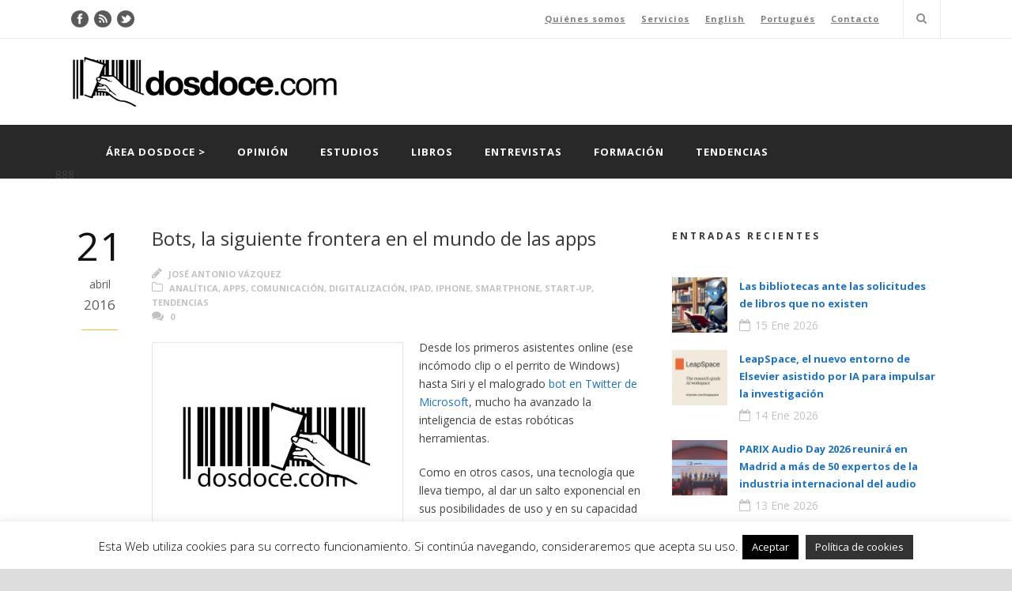

--- FILE ---
content_type: text/html; charset=UTF-8
request_url: http://www.dosdoce.com/2016/04/21/bots-la-siguiente-frontera-mundo-las-apps/
body_size: 21482
content:
<!DOCTYPE html>
<!--[if IE 7]><html class="ie ie7 ltie8 ltie9" lang="es"><![endif]-->
<!--[if IE 8]><html class="ie ie8 ltie9" lang="es"><![endif]-->
<!--[if !(IE 7) | !(IE 8)  ]><!-->
<html lang="es">
<!--<![endif]-->

<head>
	<meta charset="UTF-8" />
	<meta name="viewport" content="width=device-width" />
	<title>Dosdoce.com  Bots, la siguiente frontera en el mundo de las apps - Dosdoce.com</title>
	<link rel="pingback" href="http://www.dosdoce.com/xmlrpc.php" />
	
	<meta name='robots' content='index, follow, max-image-preview:large, max-snippet:-1, max-video-preview:-1' />
<meta name="dlm-version" content="5.0.14">
	<!-- This site is optimized with the Yoast SEO plugin v21.8.1 - https://yoast.com/wordpress/plugins/seo/ -->
	<link rel="canonical" href="https://www.dosdoce.com/2016/04/21/bots-la-siguiente-frontera-mundo-las-apps/" />
	<meta property="og:locale" content="es_ES" />
	<meta property="og:type" content="article" />
	<meta property="og:title" content="Bots, la siguiente frontera en el mundo de las apps - Dosdoce.com" />
	<meta property="og:description" content="Desde los primeros asistentes online (ese incómodo clip o el perrito de Windows) hasta Siri y el malogrado bot en Twitter de Microsoft, mucho ha avanzado la inteligencia de estas robóticas herramientas. Como en otros casos, una tecnología que lleva tiempo, al dar un salto exponencial en sus posibilidades de uso y en su capacidad... Read More" />
	<meta property="og:url" content="https://www.dosdoce.com/2016/04/21/bots-la-siguiente-frontera-mundo-las-apps/" />
	<meta property="og:site_name" content="Dosdoce.com" />
	<meta property="article:published_time" content="2016-04-21T06:45:54+00:00" />
	<meta property="article:modified_time" content="2016-04-20T16:14:19+00:00" />
	<meta property="og:image" content="http://www.dosdoce.com/wp-content/uploads/2016/04/shutterstock_301481018-300x300.jpg" />
	<meta name="author" content="José Antonio Vázquez" />
	<meta name="twitter:card" content="summary_large_image" />
	<script type="application/ld+json" class="yoast-schema-graph">{"@context":"https://schema.org","@graph":[{"@type":"WebPage","@id":"https://www.dosdoce.com/2016/04/21/bots-la-siguiente-frontera-mundo-las-apps/","url":"https://www.dosdoce.com/2016/04/21/bots-la-siguiente-frontera-mundo-las-apps/","name":"Bots, la siguiente frontera en el mundo de las apps - Dosdoce.com","isPartOf":{"@id":"https://www.dosdoce.com/#website"},"primaryImageOfPage":{"@id":"https://www.dosdoce.com/2016/04/21/bots-la-siguiente-frontera-mundo-las-apps/#primaryimage"},"image":{"@id":"https://www.dosdoce.com/2016/04/21/bots-la-siguiente-frontera-mundo-las-apps/#primaryimage"},"thumbnailUrl":"http://www.dosdoce.com/wp-content/uploads/2016/04/shutterstock_301481018-300x300.jpg","datePublished":"2016-04-21T06:45:54+00:00","dateModified":"2016-04-20T16:14:19+00:00","author":{"@id":"https://www.dosdoce.com/#/schema/person/96f3e9249ceb0532db488e7f3d6ea8ba"},"breadcrumb":{"@id":"https://www.dosdoce.com/2016/04/21/bots-la-siguiente-frontera-mundo-las-apps/#breadcrumb"},"inLanguage":"es","potentialAction":[{"@type":"ReadAction","target":["https://www.dosdoce.com/2016/04/21/bots-la-siguiente-frontera-mundo-las-apps/"]}]},{"@type":"ImageObject","inLanguage":"es","@id":"https://www.dosdoce.com/2016/04/21/bots-la-siguiente-frontera-mundo-las-apps/#primaryimage","url":"http://www.dosdoce.com/wp-content/uploads/2016/04/shutterstock_301481018-300x300.jpg","contentUrl":"http://www.dosdoce.com/wp-content/uploads/2016/04/shutterstock_301481018-300x300.jpg"},{"@type":"BreadcrumbList","@id":"https://www.dosdoce.com/2016/04/21/bots-la-siguiente-frontera-mundo-las-apps/#breadcrumb","itemListElement":[{"@type":"ListItem","position":1,"name":"Portada","item":"https://www.dosdoce.com/"},{"@type":"ListItem","position":2,"name":"Bots, la siguiente frontera en el mundo de las apps"}]},{"@type":"WebSite","@id":"https://www.dosdoce.com/#website","url":"https://www.dosdoce.com/","name":"Dosdoce.com","description":"Comunicación Cultural","potentialAction":[{"@type":"SearchAction","target":{"@type":"EntryPoint","urlTemplate":"https://www.dosdoce.com/?s={search_term_string}"},"query-input":"required name=search_term_string"}],"inLanguage":"es"},{"@type":"Person","@id":"https://www.dosdoce.com/#/schema/person/96f3e9249ceb0532db488e7f3d6ea8ba","name":"José Antonio Vázquez","image":{"@type":"ImageObject","inLanguage":"es","@id":"https://www.dosdoce.com/#/schema/person/image/","url":"http://1.gravatar.com/avatar/1b0457b111224831f2180ded030dfc70?s=96&d=mm&r=g","contentUrl":"http://1.gravatar.com/avatar/1b0457b111224831f2180ded030dfc70?s=96&d=mm&r=g","caption":"José Antonio Vázquez"},"url":"https://www.dosdoce.com/author/javazquez/"}]}</script>
	<!-- / Yoast SEO plugin. -->


<link rel='dns-prefetch' href='//www.dosdoce.com' />
<link rel='dns-prefetch' href='//fonts.googleapis.com' />
<link rel='dns-prefetch' href='//cdn.openshareweb.com' />
<link rel='dns-prefetch' href='//cdn.shareaholic.net' />
<link rel='dns-prefetch' href='//www.shareaholic.net' />
<link rel='dns-prefetch' href='//analytics.shareaholic.com' />
<link rel='dns-prefetch' href='//recs.shareaholic.com' />
<link rel='dns-prefetch' href='//partner.shareaholic.com' />
<link rel="alternate" type="application/rss+xml" title="Dosdoce.com &raquo; Feed" href="https://www.dosdoce.com/feed/" />
<link rel="alternate" type="application/rss+xml" title="Dosdoce.com &raquo; Feed de los comentarios" href="https://www.dosdoce.com/comments/feed/" />
<link rel="alternate" type="application/rss+xml" title="Dosdoce.com &raquo; Comentario Bots, la siguiente frontera en el mundo de las apps del feed" href="https://www.dosdoce.com/2016/04/21/bots-la-siguiente-frontera-mundo-las-apps/feed/" />
<!-- Shareaholic - https://www.shareaholic.com -->
<link rel='preload' href='//cdn.shareaholic.net/assets/pub/shareaholic.js' as='script'/>
<script data-no-minify='1' data-cfasync='false'>
_SHR_SETTINGS = {"endpoints":{"local_recs_url":"https:\/\/www.dosdoce.com\/wp-admin\/admin-ajax.php?action=shareaholic_permalink_related","ajax_url":"https:\/\/www.dosdoce.com\/wp-admin\/admin-ajax.php","share_counts_url":"https:\/\/www.dosdoce.com\/wp-admin\/admin-ajax.php?action=shareaholic_share_counts_api"},"site_id":"c6c81bbf5975ebc2c0ee784acf5d4eb6","url_components":{"year":"2016","monthnum":"04","day":"21","hour":"08","minute":"45","second":"54","post_id":"21538","postname":"bots-la-siguiente-frontera-mundo-las-apps","category":"blog"}};
</script>
<script data-no-minify='1' data-cfasync='false' src='//cdn.shareaholic.net/assets/pub/shareaholic.js' data-shr-siteid='c6c81bbf5975ebc2c0ee784acf5d4eb6' async ></script>

<!-- Shareaholic Content Tags -->
<meta name='shareaholic:site_name' content='Dosdoce.com' />
<meta name='shareaholic:language' content='es' />
<meta name='shareaholic:url' content='https://www.dosdoce.com/2016/04/21/bots-la-siguiente-frontera-mundo-las-apps/' />
<meta name='shareaholic:keywords' content='tag:ai, tag:algoritmos, tag:bots, tag:facebook, tag:her, tag:inteligencia artificial, tag:microsoft, tag:siri, cat:analítica, cat:apps, cat:comunicación, cat:digitalización, cat:ipad, cat:iphone, cat:smartphone, cat:start-up, cat:tendencias, type:post' />
<meta name='shareaholic:article_published_time' content='2016-04-21T08:45:54+02:00' />
<meta name='shareaholic:article_modified_time' content='2016-04-20T18:14:19+02:00' />
<meta name='shareaholic:shareable_page' content='true' />
<meta name='shareaholic:article_author_name' content='José Antonio Vázquez' />
<meta name='shareaholic:site_id' content='c6c81bbf5975ebc2c0ee784acf5d4eb6' />
<meta name='shareaholic:wp_version' content='9.7.13' />
<meta name='shareaholic:image' content='http://www.dosdoce.com/wp-content/uploads/2016/04/shutterstock_301481018-300x300.jpg' />
<!-- Shareaholic Content Tags End -->
<script type="text/javascript">
window._wpemojiSettings = {"baseUrl":"https:\/\/s.w.org\/images\/core\/emoji\/14.0.0\/72x72\/","ext":".png","svgUrl":"https:\/\/s.w.org\/images\/core\/emoji\/14.0.0\/svg\/","svgExt":".svg","source":{"concatemoji":"http:\/\/www.dosdoce.com\/wp-includes\/js\/wp-emoji-release.min.js?ver=6.2.8"}};
/*! This file is auto-generated */
!function(e,a,t){var n,r,o,i=a.createElement("canvas"),p=i.getContext&&i.getContext("2d");function s(e,t){p.clearRect(0,0,i.width,i.height),p.fillText(e,0,0);e=i.toDataURL();return p.clearRect(0,0,i.width,i.height),p.fillText(t,0,0),e===i.toDataURL()}function c(e){var t=a.createElement("script");t.src=e,t.defer=t.type="text/javascript",a.getElementsByTagName("head")[0].appendChild(t)}for(o=Array("flag","emoji"),t.supports={everything:!0,everythingExceptFlag:!0},r=0;r<o.length;r++)t.supports[o[r]]=function(e){if(p&&p.fillText)switch(p.textBaseline="top",p.font="600 32px Arial",e){case"flag":return s("\ud83c\udff3\ufe0f\u200d\u26a7\ufe0f","\ud83c\udff3\ufe0f\u200b\u26a7\ufe0f")?!1:!s("\ud83c\uddfa\ud83c\uddf3","\ud83c\uddfa\u200b\ud83c\uddf3")&&!s("\ud83c\udff4\udb40\udc67\udb40\udc62\udb40\udc65\udb40\udc6e\udb40\udc67\udb40\udc7f","\ud83c\udff4\u200b\udb40\udc67\u200b\udb40\udc62\u200b\udb40\udc65\u200b\udb40\udc6e\u200b\udb40\udc67\u200b\udb40\udc7f");case"emoji":return!s("\ud83e\udef1\ud83c\udffb\u200d\ud83e\udef2\ud83c\udfff","\ud83e\udef1\ud83c\udffb\u200b\ud83e\udef2\ud83c\udfff")}return!1}(o[r]),t.supports.everything=t.supports.everything&&t.supports[o[r]],"flag"!==o[r]&&(t.supports.everythingExceptFlag=t.supports.everythingExceptFlag&&t.supports[o[r]]);t.supports.everythingExceptFlag=t.supports.everythingExceptFlag&&!t.supports.flag,t.DOMReady=!1,t.readyCallback=function(){t.DOMReady=!0},t.supports.everything||(n=function(){t.readyCallback()},a.addEventListener?(a.addEventListener("DOMContentLoaded",n,!1),e.addEventListener("load",n,!1)):(e.attachEvent("onload",n),a.attachEvent("onreadystatechange",function(){"complete"===a.readyState&&t.readyCallback()})),(e=t.source||{}).concatemoji?c(e.concatemoji):e.wpemoji&&e.twemoji&&(c(e.twemoji),c(e.wpemoji)))}(window,document,window._wpemojiSettings);
</script>
<style type="text/css">
img.wp-smiley,
img.emoji {
	display: inline !important;
	border: none !important;
	box-shadow: none !important;
	height: 1em !important;
	width: 1em !important;
	margin: 0 0.07em !important;
	vertical-align: -0.1em !important;
	background: none !important;
	padding: 0 !important;
}
</style>
	<link rel='stylesheet' id='layerslider-css' href='http://www.dosdoce.com/wp-content/plugins/LayerSlider/assets/static/layerslider/css/layerslider.css?ver=7.9.11' type='text/css' media='all' />
<link rel='stylesheet' id='ls-google-fonts-css' href='https://fonts.googleapis.com/css?family=Lato:100,100i,200,200i,300,300i,400,400i,500,500i,600,600i,700,700i,800,800i,900,900i%7COpen+Sans:100,100i,200,200i,300,300i,400,400i,500,500i,600,600i,700,700i,800,800i,900,900i%7CIndie+Flower:100,100i,200,200i,300,300i,400,400i,500,500i,600,600i,700,700i,800,800i,900,900i%7COswald:100,100i,200,200i,300,300i,400,400i,500,500i,600,600i,700,700i,800,800i,900,900i' type='text/css' media='all' />
<link rel='stylesheet' id='wp-block-library-css' href='http://www.dosdoce.com/wp-includes/css/dist/block-library/style.min.css?ver=6.2.8' type='text/css' media='all' />
<link rel='stylesheet' id='classic-theme-styles-css' href='http://www.dosdoce.com/wp-includes/css/classic-themes.min.css?ver=6.2.8' type='text/css' media='all' />
<style id='global-styles-inline-css' type='text/css'>
body{--wp--preset--color--black: #000000;--wp--preset--color--cyan-bluish-gray: #abb8c3;--wp--preset--color--white: #ffffff;--wp--preset--color--pale-pink: #f78da7;--wp--preset--color--vivid-red: #cf2e2e;--wp--preset--color--luminous-vivid-orange: #ff6900;--wp--preset--color--luminous-vivid-amber: #fcb900;--wp--preset--color--light-green-cyan: #7bdcb5;--wp--preset--color--vivid-green-cyan: #00d084;--wp--preset--color--pale-cyan-blue: #8ed1fc;--wp--preset--color--vivid-cyan-blue: #0693e3;--wp--preset--color--vivid-purple: #9b51e0;--wp--preset--gradient--vivid-cyan-blue-to-vivid-purple: linear-gradient(135deg,rgba(6,147,227,1) 0%,rgb(155,81,224) 100%);--wp--preset--gradient--light-green-cyan-to-vivid-green-cyan: linear-gradient(135deg,rgb(122,220,180) 0%,rgb(0,208,130) 100%);--wp--preset--gradient--luminous-vivid-amber-to-luminous-vivid-orange: linear-gradient(135deg,rgba(252,185,0,1) 0%,rgba(255,105,0,1) 100%);--wp--preset--gradient--luminous-vivid-orange-to-vivid-red: linear-gradient(135deg,rgba(255,105,0,1) 0%,rgb(207,46,46) 100%);--wp--preset--gradient--very-light-gray-to-cyan-bluish-gray: linear-gradient(135deg,rgb(238,238,238) 0%,rgb(169,184,195) 100%);--wp--preset--gradient--cool-to-warm-spectrum: linear-gradient(135deg,rgb(74,234,220) 0%,rgb(151,120,209) 20%,rgb(207,42,186) 40%,rgb(238,44,130) 60%,rgb(251,105,98) 80%,rgb(254,248,76) 100%);--wp--preset--gradient--blush-light-purple: linear-gradient(135deg,rgb(255,206,236) 0%,rgb(152,150,240) 100%);--wp--preset--gradient--blush-bordeaux: linear-gradient(135deg,rgb(254,205,165) 0%,rgb(254,45,45) 50%,rgb(107,0,62) 100%);--wp--preset--gradient--luminous-dusk: linear-gradient(135deg,rgb(255,203,112) 0%,rgb(199,81,192) 50%,rgb(65,88,208) 100%);--wp--preset--gradient--pale-ocean: linear-gradient(135deg,rgb(255,245,203) 0%,rgb(182,227,212) 50%,rgb(51,167,181) 100%);--wp--preset--gradient--electric-grass: linear-gradient(135deg,rgb(202,248,128) 0%,rgb(113,206,126) 100%);--wp--preset--gradient--midnight: linear-gradient(135deg,rgb(2,3,129) 0%,rgb(40,116,252) 100%);--wp--preset--duotone--dark-grayscale: url('#wp-duotone-dark-grayscale');--wp--preset--duotone--grayscale: url('#wp-duotone-grayscale');--wp--preset--duotone--purple-yellow: url('#wp-duotone-purple-yellow');--wp--preset--duotone--blue-red: url('#wp-duotone-blue-red');--wp--preset--duotone--midnight: url('#wp-duotone-midnight');--wp--preset--duotone--magenta-yellow: url('#wp-duotone-magenta-yellow');--wp--preset--duotone--purple-green: url('#wp-duotone-purple-green');--wp--preset--duotone--blue-orange: url('#wp-duotone-blue-orange');--wp--preset--font-size--small: 13px;--wp--preset--font-size--medium: 20px;--wp--preset--font-size--large: 36px;--wp--preset--font-size--x-large: 42px;--wp--preset--spacing--20: 0.44rem;--wp--preset--spacing--30: 0.67rem;--wp--preset--spacing--40: 1rem;--wp--preset--spacing--50: 1.5rem;--wp--preset--spacing--60: 2.25rem;--wp--preset--spacing--70: 3.38rem;--wp--preset--spacing--80: 5.06rem;--wp--preset--shadow--natural: 6px 6px 9px rgba(0, 0, 0, 0.2);--wp--preset--shadow--deep: 12px 12px 50px rgba(0, 0, 0, 0.4);--wp--preset--shadow--sharp: 6px 6px 0px rgba(0, 0, 0, 0.2);--wp--preset--shadow--outlined: 6px 6px 0px -3px rgba(255, 255, 255, 1), 6px 6px rgba(0, 0, 0, 1);--wp--preset--shadow--crisp: 6px 6px 0px rgba(0, 0, 0, 1);}:where(.is-layout-flex){gap: 0.5em;}body .is-layout-flow > .alignleft{float: left;margin-inline-start: 0;margin-inline-end: 2em;}body .is-layout-flow > .alignright{float: right;margin-inline-start: 2em;margin-inline-end: 0;}body .is-layout-flow > .aligncenter{margin-left: auto !important;margin-right: auto !important;}body .is-layout-constrained > .alignleft{float: left;margin-inline-start: 0;margin-inline-end: 2em;}body .is-layout-constrained > .alignright{float: right;margin-inline-start: 2em;margin-inline-end: 0;}body .is-layout-constrained > .aligncenter{margin-left: auto !important;margin-right: auto !important;}body .is-layout-constrained > :where(:not(.alignleft):not(.alignright):not(.alignfull)){max-width: var(--wp--style--global--content-size);margin-left: auto !important;margin-right: auto !important;}body .is-layout-constrained > .alignwide{max-width: var(--wp--style--global--wide-size);}body .is-layout-flex{display: flex;}body .is-layout-flex{flex-wrap: wrap;align-items: center;}body .is-layout-flex > *{margin: 0;}:where(.wp-block-columns.is-layout-flex){gap: 2em;}.has-black-color{color: var(--wp--preset--color--black) !important;}.has-cyan-bluish-gray-color{color: var(--wp--preset--color--cyan-bluish-gray) !important;}.has-white-color{color: var(--wp--preset--color--white) !important;}.has-pale-pink-color{color: var(--wp--preset--color--pale-pink) !important;}.has-vivid-red-color{color: var(--wp--preset--color--vivid-red) !important;}.has-luminous-vivid-orange-color{color: var(--wp--preset--color--luminous-vivid-orange) !important;}.has-luminous-vivid-amber-color{color: var(--wp--preset--color--luminous-vivid-amber) !important;}.has-light-green-cyan-color{color: var(--wp--preset--color--light-green-cyan) !important;}.has-vivid-green-cyan-color{color: var(--wp--preset--color--vivid-green-cyan) !important;}.has-pale-cyan-blue-color{color: var(--wp--preset--color--pale-cyan-blue) !important;}.has-vivid-cyan-blue-color{color: var(--wp--preset--color--vivid-cyan-blue) !important;}.has-vivid-purple-color{color: var(--wp--preset--color--vivid-purple) !important;}.has-black-background-color{background-color: var(--wp--preset--color--black) !important;}.has-cyan-bluish-gray-background-color{background-color: var(--wp--preset--color--cyan-bluish-gray) !important;}.has-white-background-color{background-color: var(--wp--preset--color--white) !important;}.has-pale-pink-background-color{background-color: var(--wp--preset--color--pale-pink) !important;}.has-vivid-red-background-color{background-color: var(--wp--preset--color--vivid-red) !important;}.has-luminous-vivid-orange-background-color{background-color: var(--wp--preset--color--luminous-vivid-orange) !important;}.has-luminous-vivid-amber-background-color{background-color: var(--wp--preset--color--luminous-vivid-amber) !important;}.has-light-green-cyan-background-color{background-color: var(--wp--preset--color--light-green-cyan) !important;}.has-vivid-green-cyan-background-color{background-color: var(--wp--preset--color--vivid-green-cyan) !important;}.has-pale-cyan-blue-background-color{background-color: var(--wp--preset--color--pale-cyan-blue) !important;}.has-vivid-cyan-blue-background-color{background-color: var(--wp--preset--color--vivid-cyan-blue) !important;}.has-vivid-purple-background-color{background-color: var(--wp--preset--color--vivid-purple) !important;}.has-black-border-color{border-color: var(--wp--preset--color--black) !important;}.has-cyan-bluish-gray-border-color{border-color: var(--wp--preset--color--cyan-bluish-gray) !important;}.has-white-border-color{border-color: var(--wp--preset--color--white) !important;}.has-pale-pink-border-color{border-color: var(--wp--preset--color--pale-pink) !important;}.has-vivid-red-border-color{border-color: var(--wp--preset--color--vivid-red) !important;}.has-luminous-vivid-orange-border-color{border-color: var(--wp--preset--color--luminous-vivid-orange) !important;}.has-luminous-vivid-amber-border-color{border-color: var(--wp--preset--color--luminous-vivid-amber) !important;}.has-light-green-cyan-border-color{border-color: var(--wp--preset--color--light-green-cyan) !important;}.has-vivid-green-cyan-border-color{border-color: var(--wp--preset--color--vivid-green-cyan) !important;}.has-pale-cyan-blue-border-color{border-color: var(--wp--preset--color--pale-cyan-blue) !important;}.has-vivid-cyan-blue-border-color{border-color: var(--wp--preset--color--vivid-cyan-blue) !important;}.has-vivid-purple-border-color{border-color: var(--wp--preset--color--vivid-purple) !important;}.has-vivid-cyan-blue-to-vivid-purple-gradient-background{background: var(--wp--preset--gradient--vivid-cyan-blue-to-vivid-purple) !important;}.has-light-green-cyan-to-vivid-green-cyan-gradient-background{background: var(--wp--preset--gradient--light-green-cyan-to-vivid-green-cyan) !important;}.has-luminous-vivid-amber-to-luminous-vivid-orange-gradient-background{background: var(--wp--preset--gradient--luminous-vivid-amber-to-luminous-vivid-orange) !important;}.has-luminous-vivid-orange-to-vivid-red-gradient-background{background: var(--wp--preset--gradient--luminous-vivid-orange-to-vivid-red) !important;}.has-very-light-gray-to-cyan-bluish-gray-gradient-background{background: var(--wp--preset--gradient--very-light-gray-to-cyan-bluish-gray) !important;}.has-cool-to-warm-spectrum-gradient-background{background: var(--wp--preset--gradient--cool-to-warm-spectrum) !important;}.has-blush-light-purple-gradient-background{background: var(--wp--preset--gradient--blush-light-purple) !important;}.has-blush-bordeaux-gradient-background{background: var(--wp--preset--gradient--blush-bordeaux) !important;}.has-luminous-dusk-gradient-background{background: var(--wp--preset--gradient--luminous-dusk) !important;}.has-pale-ocean-gradient-background{background: var(--wp--preset--gradient--pale-ocean) !important;}.has-electric-grass-gradient-background{background: var(--wp--preset--gradient--electric-grass) !important;}.has-midnight-gradient-background{background: var(--wp--preset--gradient--midnight) !important;}.has-small-font-size{font-size: var(--wp--preset--font-size--small) !important;}.has-medium-font-size{font-size: var(--wp--preset--font-size--medium) !important;}.has-large-font-size{font-size: var(--wp--preset--font-size--large) !important;}.has-x-large-font-size{font-size: var(--wp--preset--font-size--x-large) !important;}
.wp-block-navigation a:where(:not(.wp-element-button)){color: inherit;}
:where(.wp-block-columns.is-layout-flex){gap: 2em;}
.wp-block-pullquote{font-size: 1.5em;line-height: 1.6;}
</style>
<link rel='stylesheet' id='contact-form-7-css' href='http://www.dosdoce.com/wp-content/plugins/contact-form-7/includes/css/styles.css?ver=5.8.7' type='text/css' media='all' />
<link rel='stylesheet' id='cookie-law-info-css' href='http://www.dosdoce.com/wp-content/plugins/cookie-law-info/legacy/public/css/cookie-law-info-public.css?ver=3.3.9.1' type='text/css' media='all' />
<link rel='stylesheet' id='cookie-law-info-gdpr-css' href='http://www.dosdoce.com/wp-content/plugins/cookie-law-info/legacy/public/css/cookie-law-info-gdpr.css?ver=3.3.9.1' type='text/css' media='all' />
<link rel='stylesheet' id='email-before-download-css' href='http://www.dosdoce.com/wp-content/plugins/email-before-download/public/css/email-before-download-public.css?ver=6.9.8' type='text/css' media='all' />
<link rel='stylesheet' id='style-css' href='http://www.dosdoce.com/wp-content/themes/mediso-v1-21/style.css?ver=6.2.8' type='text/css' media='all' />
<link rel='stylesheet' id='Open-Sans-google-font-css' href='http://fonts.googleapis.com/css?family=Open+Sans%3A300%2C300italic%2Cregular%2Citalic%2C600%2C600italic%2C700%2C700italic%2C800%2C800italic&#038;subset=greek%2Ccyrillic-ext%2Ccyrillic%2Clatin%2Clatin-ext%2Cvietnamese%2Cgreek-ext&#038;ver=6.2.8' type='text/css' media='all' />
<link rel='stylesheet' id='superfish-css' href='http://www.dosdoce.com/wp-content/themes/mediso-v1-21/plugins/superfish/css/superfish.css?ver=6.2.8' type='text/css' media='all' />
<link rel='stylesheet' id='dlmenu-css' href='http://www.dosdoce.com/wp-content/themes/mediso-v1-21/plugins/dl-menu/component.css?ver=6.2.8' type='text/css' media='all' />
<link rel='stylesheet' id='font-awesome-css' href='http://www.dosdoce.com/wp-content/themes/mediso-v1-21/plugins/font-awesome/css/font-awesome.min.css?ver=6.2.8' type='text/css' media='all' />
<!--[if lt IE 8]>
<link rel='stylesheet' id='font-awesome-ie7-css' href='http://www.dosdoce.com/wp-content/themes/mediso-v1-21/plugins/font-awesome/css/font-awesome-ie7.min.css?ver=6.2.8' type='text/css' media='all' />
<![endif]-->
<link rel='stylesheet' id='jquery-fancybox-css' href='http://www.dosdoce.com/wp-content/themes/mediso-v1-21/plugins/fancybox/jquery.fancybox.css?ver=6.2.8' type='text/css' media='all' />
<link rel='stylesheet' id='mediso-flexslider-css' href='http://www.dosdoce.com/wp-content/themes/mediso-v1-21/plugins/flexslider/flexslider.css?ver=6.2.8' type='text/css' media='all' />
<link rel='stylesheet' id='style-responsive-css' href='http://www.dosdoce.com/wp-content/themes/mediso-v1-21/stylesheet/style-responsive.css?ver=6.2.8' type='text/css' media='all' />
<link rel='stylesheet' id='style-custom-css' href='http://www.dosdoce.com/wp-content/themes/mediso-v1-21/stylesheet/style-custom.css?ver=6.2.8' type='text/css' media='all' />
<link rel='stylesheet' id='sib-front-css-css' href='http://www.dosdoce.com/wp-content/plugins/mailin/css/mailin-front.css?ver=6.2.8' type='text/css' media='all' />
<script type='text/javascript' src='http://www.dosdoce.com/wp-includes/js/jquery/jquery.min.js?ver=3.6.4' id='jquery-core-js'></script>
<script type='text/javascript' src='http://www.dosdoce.com/wp-includes/js/jquery/jquery-migrate.min.js?ver=3.4.0' id='jquery-migrate-js'></script>
<script type='text/javascript' id='layerslider-utils-js-extra'>
/* <![CDATA[ */
var LS_Meta = {"v":"7.9.11","fixGSAP":"1"};
/* ]]> */
</script>
<script type='text/javascript' src='http://www.dosdoce.com/wp-content/plugins/LayerSlider/assets/static/layerslider/js/layerslider.utils.js?ver=7.9.11' id='layerslider-utils-js'></script>
<script type='text/javascript' src='http://www.dosdoce.com/wp-content/plugins/LayerSlider/assets/static/layerslider/js/layerslider.kreaturamedia.jquery.js?ver=7.9.11' id='layerslider-js'></script>
<script type='text/javascript' src='http://www.dosdoce.com/wp-content/plugins/LayerSlider/assets/static/layerslider/js/layerslider.transitions.js?ver=7.9.11' id='layerslider-transitions-js'></script>
<script type='text/javascript' id='cookie-law-info-js-extra'>
/* <![CDATA[ */
var Cli_Data = {"nn_cookie_ids":[],"cookielist":[],"non_necessary_cookies":[],"ccpaEnabled":"","ccpaRegionBased":"","ccpaBarEnabled":"","strictlyEnabled":["necessary","obligatoire"],"ccpaType":"gdpr","js_blocking":"","custom_integration":"","triggerDomRefresh":"","secure_cookies":""};
var cli_cookiebar_settings = {"animate_speed_hide":"500","animate_speed_show":"500","background":"#fff","border":"#444","border_on":"","button_1_button_colour":"#000","button_1_button_hover":"#000000","button_1_link_colour":"#fff","button_1_as_button":"1","button_1_new_win":"","button_2_button_colour":"#333","button_2_button_hover":"#292929","button_2_link_colour":"#ffffff","button_2_as_button":"1","button_2_hidebar":"","button_3_button_colour":"#000","button_3_button_hover":"#000000","button_3_link_colour":"#fff","button_3_as_button":"1","button_3_new_win":"","button_4_button_colour":"#000","button_4_button_hover":"#000000","button_4_link_colour":"#fff","button_4_as_button":"1","button_7_button_colour":"#61a229","button_7_button_hover":"#4e8221","button_7_link_colour":"#fff","button_7_as_button":"1","button_7_new_win":"","font_family":"inherit","header_fix":"fffffff","notify_animate_hide":"1","notify_animate_show":"","notify_div_id":"#cookie-law-info-bar","notify_position_horizontal":"right","notify_position_vertical":"bottom","scroll_close":"fffffff","scroll_close_reload":"fffffff","accept_close_reload":"","reject_close_reload":"","showagain_tab":"","showagain_background":"#fff","showagain_border":"#000","showagain_div_id":"#cookie-law-info-again","showagain_x_position":"100px","text":"#000","show_once_yn":"","show_once":"10000","logging_on":"","as_popup":"","popup_overlay":"1","bar_heading_text":"","cookie_bar_as":"banner","popup_showagain_position":"bottom-right","widget_position":"left"};
var log_object = {"ajax_url":"https:\/\/www.dosdoce.com\/wp-admin\/admin-ajax.php"};
/* ]]> */
</script>
<script type='text/javascript' src='http://www.dosdoce.com/wp-content/plugins/cookie-law-info/legacy/public/js/cookie-law-info-public.js?ver=3.3.9.1' id='cookie-law-info-js'></script>
<script type='text/javascript' id='sib-front-js-js-extra'>
/* <![CDATA[ */
var sibErrMsg = {"invalidMail":"Please fill out valid email address","requiredField":"Please fill out required fields","invalidDateFormat":"Please fill out valid date format","invalidSMSFormat":"Please fill out valid phone number"};
var ajax_sib_front_object = {"ajax_url":"https:\/\/www.dosdoce.com\/wp-admin\/admin-ajax.php","ajax_nonce":"4cb9c40844","flag_url":"http:\/\/www.dosdoce.com\/wp-content\/plugins\/mailin\/img\/flags\/"};
/* ]]> */
</script>
<script type='text/javascript' src='http://www.dosdoce.com/wp-content/plugins/mailin/js/mailin-front.js?ver=1768473703' id='sib-front-js-js'></script>
<script type='text/javascript' src='http://www.dosdoce.com/wp-content/plugins/google-analyticator/external-tracking.min.js?ver=6.5.7' id='ga-external-tracking-js'></script>
<meta name="generator" content="Powered by LayerSlider 7.9.11 - Build Heros, Sliders, and Popups. Create Animations and Beautiful, Rich Web Content as Easy as Never Before on WordPress." />
<!-- LayerSlider updates and docs at: https://layerslider.com -->
<link rel="https://api.w.org/" href="https://www.dosdoce.com/wp-json/" /><link rel="alternate" type="application/json" href="https://www.dosdoce.com/wp-json/wp/v2/posts/21538" /><link rel="EditURI" type="application/rsd+xml" title="RSD" href="https://www.dosdoce.com/xmlrpc.php?rsd" />
<link rel="wlwmanifest" type="application/wlwmanifest+xml" href="http://www.dosdoce.com/wp-includes/wlwmanifest.xml" />
<meta name="generator" content="WordPress 6.2.8" />
<link rel='shortlink' href='https://www.dosdoce.com/?p=21538' />
<link rel="alternate" type="application/json+oembed" href="https://www.dosdoce.com/wp-json/oembed/1.0/embed?url=https%3A%2F%2Fwww.dosdoce.com%2F2016%2F04%2F21%2Fbots-la-siguiente-frontera-mundo-las-apps%2F" />
<link rel="alternate" type="text/xml+oembed" href="https://www.dosdoce.com/wp-json/oembed/1.0/embed?url=https%3A%2F%2Fwww.dosdoce.com%2F2016%2F04%2F21%2Fbots-la-siguiente-frontera-mundo-las-apps%2F&#038;format=xml" />
<link rel="shortcut icon" href="https://www.dosdoce.com/wp-content/uploads/2015/09/favicon.jpg" type="image/x-icon" /><!-- load the script for older ie version -->
<!--[if lt IE 9]>
<script src="http://www.dosdoce.com/wp-content/themes/mediso-v1-21/javascript/html5.js" type="text/javascript"></script>
<script src="http://www.dosdoce.com/wp-content/themes/mediso-v1-21/plugins/easy-pie-chart/excanvas.js" type="text/javascript"></script>
<![endif]-->
<!-- Google Analytics Tracking by Google Analyticator 6.5.7 -->
<script type="text/javascript">
    var analyticsFileTypes = [];
    var analyticsSnippet = 'disabled';
    var analyticsEventTracking = 'enabled';
</script>
<script type="text/javascript">
	(function(i,s,o,g,r,a,m){i['GoogleAnalyticsObject']=r;i[r]=i[r]||function(){
	(i[r].q=i[r].q||[]).push(arguments)},i[r].l=1*new Date();a=s.createElement(o),
	m=s.getElementsByTagName(o)[0];a.async=1;a.src=g;m.parentNode.insertBefore(a,m)
	})(window,document,'script','//www.google-analytics.com/analytics.js','ga');
	ga('create', 'UA-1338604-1', 'auto');
 
	ga('send', 'pageview');
</script>
</head>

<body class="post-template-default single single-post postid-21538 single-format-standard">
<div class="body-wrapper  float-menu" data-home="https://www.dosdoce.com" >
		<header class="gdlr-header-wrapper gdlr-header-style-2 gdlr-centered">

		<!-- top navigation -->
				<div class="top-navigation-wrapper">
			<div class="top-navigation-container container">
				<div class="top-navigation-left">
					<div class="top-social-wrapper">
						<div class="social-icon">
<a href="http://www.facebook.com/Portal.Cultural.Dosdoce" target="_blank" >
<img width="32" height="32" src="http://www.dosdoce.com/wp-content/themes/mediso-v1-21/images/dark/social-icon/facebook.png" alt="Facebook" />
</a>
</div>
<div class="social-icon">
<a href="http://www.dosdoce.com/feed/" target="_blank" >
<img width="32" height="32" src="http://www.dosdoce.com/wp-content/themes/mediso-v1-21/images/dark/social-icon/rss.png" alt="Rss" />
</a>
</div>
<div class="social-icon">
<a href="http://twitter.com/javiercelaya" target="_blank" >
<img width="32" height="32" src="http://www.dosdoce.com/wp-content/themes/mediso-v1-21/images/dark/social-icon/twitter.png" alt="Twitter" />
</a>
</div>
<div class="clear"></div>					</div>
				</div>
				<div class="top-navigation-right">
					<div class="top-navigation-right-text">
						<a href="http://www.dosdoce.com/quienes-somos/" style="margin-right: 20px;text-decoration:underline;">Quiénes somos</a><a href="http://www.dosdoce.com/servicios-culturales/" style="margin-right: 20px;text-decoration:underline">Servicios</a><a href="http://www.dosdoce.com/dosdoce-in-english/" style="margin-right: 20px;text-decoration:underline">English</a><a href="http://www.dosdoce.com/dosdoce-em-portugues/" style="margin-right: 20px;text-decoration:underline">Portugués</a><a href="http://www.dosdoce.com/contacto/" style="margin-right: 20px;text-decoration:underline">Contacto</a>					</div>
											<div class="gdlr-nav-search-form-button-wrapper">
							<div class="gdlr-nav-search-form" id="gdlr-nav-search-form">
								<form method="get" action="https://www.dosdoce.com">
									<div class="search-text" id="search-text">
										<!-- Type keywords... -->
										<input type="text" value="" name="s" id="s" autocomplete="off" data-default="" >
									</div>
									<div class="gdlr-nav-search-form-button" id="gdlr-nav-search-form-button">
										<i class="icon-search"></i>
									</div>
									<div class="clear"></div>
								</form>
							</div>								
							
						</div>
									</div>
				<div class="clear"></div>
			</div>
		</div>
				
		<!-- logo -->
				<div class="gdlr-header-substitute">
			<div class="gdlr-header-inner">
				<div class="gdlr-header-container container">
					<!-- logo -->
					<div class="gdlr-logo gdlr-align-left">
												<a href="https://www.dosdoce.com" >
							<img src="https://www.dosdoce.com/wp-content/uploads/2015/09/dosdoce_logo.png" alt="" width="400" height="89" />						
						</a>
												<div class="gdlr-responsive-navigation dl-menuwrapper" id="gdlr-responsive-navigation" ><button class="dl-trigger">Open Menu</button><ul id="menu-menu-principal" class="dl-menu gdlr-main-mobile-menu"><li id="menu-item-21845" class="menu-item menu-item-type-custom menu-item-object-custom menu-item-21845"><a href="http://www.dosdoce.com">Área Dosdoce ></a></li>
<li id="menu-item-21836" class="menu-item menu-item-type-taxonomy menu-item-object-category menu-item-21836"><a href="https://www.dosdoce.com/category/opinion/">Opinión</a></li>
<li id="menu-item-21847" class="menu-item menu-item-type-taxonomy menu-item-object-category menu-item-21847"><a href="https://www.dosdoce.com/category/estudios-3/">Estudios</a></li>
<li id="menu-item-22104" class="menu-item menu-item-type-taxonomy menu-item-object-category menu-item-22104"><a href="https://www.dosdoce.com/category/libros-2/">Libros</a></li>
<li id="menu-item-21840" class="menu-item menu-item-type-taxonomy menu-item-object-category menu-item-21840"><a href="https://www.dosdoce.com/category/entrevistas-2/">Entrevistas</a></li>
<li id="menu-item-21838" class="menu-item menu-item-type-taxonomy menu-item-object-category menu-item-21838"><a href="https://www.dosdoce.com/category/formacion-2/">Formación</a></li>
<li id="menu-item-21910" class="menu-item menu-item-type-taxonomy menu-item-object-category current-post-ancestor current-menu-parent current-post-parent menu-item-21910"><a href="https://www.dosdoce.com/category/blog/">Tendencias</a></li>
</ul></div>					</div>
					
										<div class="gdlr-logo-right-text gdlr-align-left">
											</div>
					<div class="clear"></div>
									</div>
			</div>
		</div>
				
		<!-- navigation -->
		<div class="gdlr-navigation-substitute"><div class="gdlr-navigation-wrapper gdlr-style-2 gdlr-centered"><div class="gdlr-navigation-container container">888<nav class="gdlr-navigation" id="gdlr-main-navigation" role="navigation"><ul id="menu-menu-principal-1" class="sf-menu gdlr-main-menu"><li  class="menu-item menu-item-type-custom menu-item-object-custom menu-item-21845menu-item menu-item-type-custom menu-item-object-custom menu-item-21845 gdlr-normal-menu"><a href="http://www.dosdoce.com">Área Dosdoce ></a></li>
<li  class="menu-item menu-item-type-taxonomy menu-item-object-category menu-item-21836menu-item menu-item-type-taxonomy menu-item-object-category menu-item-21836 gdlr-normal-menu"><a href="https://www.dosdoce.com/category/opinion/">Opinión</a></li>
<li  class="menu-item menu-item-type-taxonomy menu-item-object-category menu-item-21847menu-item menu-item-type-taxonomy menu-item-object-category menu-item-21847 gdlr-normal-menu"><a href="https://www.dosdoce.com/category/estudios-3/">Estudios</a></li>
<li  class="menu-item menu-item-type-taxonomy menu-item-object-category menu-item-22104menu-item menu-item-type-taxonomy menu-item-object-category menu-item-22104 gdlr-normal-menu"><a href="https://www.dosdoce.com/category/libros-2/">Libros</a></li>
<li  class="menu-item menu-item-type-taxonomy menu-item-object-category menu-item-21840menu-item menu-item-type-taxonomy menu-item-object-category menu-item-21840 gdlr-normal-menu"><a href="https://www.dosdoce.com/category/entrevistas-2/">Entrevistas</a></li>
<li  class="menu-item menu-item-type-taxonomy menu-item-object-category menu-item-21838menu-item menu-item-type-taxonomy menu-item-object-category menu-item-21838 gdlr-normal-menu"><a href="https://www.dosdoce.com/category/formacion-2/">Formación</a></li>
<li  class="menu-item menu-item-type-taxonomy menu-item-object-category current-post-ancestor current-menu-parent current-post-parent menu-item-21910menu-item menu-item-type-taxonomy menu-item-object-category current-post-ancestor current-menu-parent current-post-parent menu-item-21910 gdlr-normal-menu"><a href="https://www.dosdoce.com/category/blog/">Tendencias</a></li>
</ul></nav><div class="clear"></div></div></div></div>
		<div class="clear"></div>
		
			<div class="gdlr-page-title-wrapper"  >
			<div class="gdlr-page-title-overlay"></div>
			<div class="gdlr-page-title-container container" >
				<h3 class="gdlr-page-title"></h3>
							</div>	
		</div>	
		<!-- is search -->	</header>
		<div class="content-wrapper"><div class="gdlr-content">

		<div class="with-sidebar-wrapper">
		<div class="with-sidebar-container container">
			<div class="with-sidebar-left eight columns">
				<div class="with-sidebar-content twelve columns">
					<div class="gdlr-item gdlr-blog-full gdlr-item-start-content">
										
						<!-- get the content based on post format -->
						
<article id="post-21538" class="post-21538 post type-post status-publish format-standard hentry category-analitica-2 category-apps-2 category-comunicacion category-digitalizacion category-ipad category-iphone category-smartphone category-startup category-blog tag-ai tag-algoritmos tag-bots tag-facebook tag-her tag-inteligencia-artificial tag-microsoft tag-siri">
	<div class="gdlr-standard-style">
				
		
		<div class="blog-date-wrapper">
			<span class="blog-date-day">21</span>
			<span class="blog-date-month">abril</span>
			<span class="blog-date-year">2016</span>
		</div>	
		
		<div class="blog-content-wrapper" >
			<header class="post-header">
									<h1 class="gdlr-blog-title">Bots, la siguiente frontera en el mundo de las apps</h1>
					
				
				<div class="gdlr-blog-info gdlr-info"><div class="blog-info blog-author"><i class="fa fa-pencil icon-pencil"></i><a href="https://www.dosdoce.com/author/javazquez/" title="Entradas de José Antonio Vázquez" rel="author">José Antonio Vázquez</a></div><div class="blog-info blog-category"><i class="fa fa-folder-o icon-folder-close-alt"></i><a href="https://www.dosdoce.com/category/blog/analitica-2/" rel="tag">Analítica</a><span class="sep">,</span> <a href="https://www.dosdoce.com/category/blog/apps-2/" rel="tag">Apps</a><span class="sep">,</span> <a href="https://www.dosdoce.com/category/blog/comunicacion/" rel="tag">Comunicación</a><span class="sep">,</span> <a href="https://www.dosdoce.com/category/blog/digitalizacion/" rel="tag">Digitalización</a><span class="sep">,</span> <a href="https://www.dosdoce.com/category/blog/ipad/" rel="tag">iPad</a><span class="sep">,</span> <a href="https://www.dosdoce.com/category/blog/iphone/" rel="tag">iPhone</a><span class="sep">,</span> <a href="https://www.dosdoce.com/category/blog/smartphone/" rel="tag">Smartphone</a><span class="sep">,</span> <a href="https://www.dosdoce.com/category/blog/startup/" rel="tag">Start-up</a><span class="sep">,</span> <a href="https://www.dosdoce.com/category/blog/" rel="tag">Tendencias</a></div><div class="blog-info blog-comment"><i class="fa fa-comments icon-comments"></i><a href="https://www.dosdoce.com/2016/04/21/bots-la-siguiente-frontera-mundo-las-apps/#respond" >0</a></div><div class="clear"></div></div>			
				<div class="clear"></div>
			</header><!-- entry-header -->

			<div class="gdlr-blog-content"><div id="attachment_21540" style="width: 310px" class="wp-caption alignleft"><a href="http://www.dosdoce.com/wp-content/uploads/2016/04/shutterstock_301481018.jpg" rel="attachment wp-att-21540"><img class='size-medium wp-image-29796 alignleft' src='http://www.dosdoce.com/wp-content/uploads/dosdoce/dosdoce-com-300x235.jpg' alt='' width='300' height='235' srcset='http://www.dosdoce.com/wp-content/uploads/dosdoce/dosdoce-com-300x235.jpg 300w, http://www.dosdoce.com/wp-content/uploads/dosdoce/dosdoce-com-768x602.jpg 768w, http://www.dosdoce.com/wp-content/uploads/dosdoce/dosdoce-com-1024x803.jpg 1024w, http://www.dosdoce.com/wp-content/uploads/dosdoce/dosdoce-com-640x502.jpg 640w, http://www.dosdoce.com/wp-content/uploads/dosdoce/dosdoce-com.jpg 1050w' sizes='(max-width: 300px) 100vw, 300px'/></a><p id="caption-attachment-21540" class="wp-caption-text">Artificial Intelligence, AI concept, vía <a href="http://www.shutterstock.com/pic-301481018/stock-vector-artificial-intelligence-ai-concept.html?src=-9Gm6TbBqIwy28DU-s50Qw-1-48">Shutterstock</a></p></div>
<p>Desde los primeros asistentes online (ese incómodo clip o el perrito de Windows) hasta Siri y el malogrado<a href="http://techcrunch.com/2016/03/24/microsoft-silences-its-new-a-i-bot-tay-after-twitter-users-teach-it-racism/"> bot en Twitter de Microsoft</a>, mucho ha avanzado la inteligencia de estas robóticas herramientas.</p>
<p>Como en otros casos, una tecnología que lleva tiempo, al dar un salto exponencial en sus posibilidades de uso y en su capacidad para atender dudas, dar respuestas y generar conversación, pasa de la casi indiferencia o lo anecdótico a tomarse muy en serio.</p>
<p>Hace unos días <a href="http://computerhoy.com/noticias/software/chatbots-facebook-como-funcionan-43415">Facebook anunciaba el bot</a> (que así es como se denominan estos programas informáticos que tratan de imitar el comportamiento humano) de su servicio de mensajería.</p>
<p>Tras este anuncio, la industria de la tecnología esperan anuncia el rápido crecimiento de este tipo de software que se calcula que va a suponer miles de millones de dólares.</p>
<p>Algo tiene cuando no <a href="http://www.economist.com/news/business-and-finance/21696477-market-apps-maturing-now-one-text-based-services-or-chatbots-looks-poised">paran de surgir aplicaciones y desarrolladores</a> que trabajan en esta línea, e incluso cuando las apps de mensajería que ya hay reaccionan al anuncio de Facebook promocionando o premiando a los desarrolladores que sepan implementar modelos de bots a sus servicios, como ha sido el <a href="http://www.genbeta.com/mensajeria-instantanea/telegram-dara-un-millon-de-dolares-en-becas-para-animar-a-los-desarrolladores-a-crear-bots">caso de Telegram</a>.</p>
<p>Tienes sentido si tenemos en cuenta que millones de usuarios tienen una o varias apps de mensajería instaladas en su móvil (más de 2 mil millones y medio de personas tienen al menos una). De nuevo se abre un panorama de competencia a medida que estas herramientas sean más fáciles de desarrollar y ofrezcan servicios más atractivos y funcionales.</p>
<p>Quizá pronto llegue el momento y, como en la película <em>Her</em>, las <a href="http://www.dosdoce.com/upload/ficheros/noticias/201404/anuario_ace_de_cultura_digital.pdf">relaciones con nuestros bots</a> sean otras. Entonces las cuestiones al respecto ya serán otras que atañen cuestiones que sobrepasan a la tecnología.</p>
<p>Según avanza la <a href="http://www.dosdoce.com/2016/04/20/nuevas-historias-basadas-la-inteligencia-artificial/">inteligencia artificial</a>, cada vez es todo mucho más creíble, por ciencia ficción que parezca.</p>
<div class="shareaholic-canvas" data-app="recommendations" data-app-id-name="post_below_content"></div></div>			
						<div class="gdlr-single-blog-tag">
				<div class="blog-info blog-tag"><i class="fa fa-tag icon-tag"></i><a href="https://www.dosdoce.com/tag/ai/" rel="tag">AI</a><span class="sep">,</span> <a href="https://www.dosdoce.com/tag/algoritmos/" rel="tag">algoritmos</a><span class="sep">,</span> <a href="https://www.dosdoce.com/tag/bots/" rel="tag">bots</a><span class="sep">,</span> <a href="https://www.dosdoce.com/tag/facebook/" rel="tag">Facebook</a><span class="sep">,</span> <a href="https://www.dosdoce.com/tag/her/" rel="tag">Her</a><span class="sep">,</span> <a href="https://www.dosdoce.com/tag/inteligencia-artificial/" rel="tag">inteligencia artificial</a><span class="sep">,</span> <a href="https://www.dosdoce.com/tag/microsoft/" rel="tag">microsoft</a><span class="sep">,</span> <a href="https://www.dosdoce.com/tag/siri/" rel="tag">siri</a></div><div class="clear"></div>			</div>
					</div> <!-- blog content wrapper -->
	</div>
</article><!-- #post -->						
						<div class="gdlr-social-share">
<span class="social-share-title">Share Post:</span>

	<a href="http://www.facebook.com/share.php?u=http://dosdoce.com/2016/04/21/bots-la-siguiente-frontera-mundo-las-apps/" target="_blank">
		<img src="http://www.dosdoce.com/wp-content/themes/mediso-v1-21/images/dark/social-icon/facebook.png" alt="facebook-share" width="32" height="32" />
	</a>

	<a href="https://plus.google.com/share?url=http://dosdoce.com/2016/04/21/bots-la-siguiente-frontera-mundo-las-apps/" onclick="javascript:window.open(this.href,'', 'menubar=no,toolbar=no,resizable=yes,scrollbars=yes,height=400,width=500');return false;">
		<img src="http://www.dosdoce.com/wp-content/themes/mediso-v1-21/images/dark/social-icon/google-plus.png" alt="google-share" width="32" height="32" />
	</a>

	<a href="http://www.linkedin.com/shareArticle?mini=true&#038;url=http://dosdoce.com/2016/04/21/bots-la-siguiente-frontera-mundo-las-apps/&#038;title=Bots%2C%20la%20siguiente%20frontera%20en%20el%20mundo%20de%20las%20apps" target="_blank">
		<img src="http://www.dosdoce.com/wp-content/themes/mediso-v1-21/images/dark/social-icon/linkedin.png" alt="linked-share" width="32" height="32" />
	</a>


	<a href="http://pinterest.com/pin/create/button/?url=http://dosdoce.com/2016/04/21/bots-la-siguiente-frontera-mundo-las-apps/&media=" class="pin-it-button" count-layout="horizontal" onclick="javascript:window.open(this.href,'', 'menubar=no,toolbar=no,resizable=yes,scrollbars=yes,height=300,width=600');return false;">
		<img src="http://www.dosdoce.com/wp-content/themes/mediso-v1-21/images/dark/social-icon/pinterest.png" alt="pinterest-share" width="32" height="32" />
	</a>	



	<a href="http://twitter.com/home?status=Bots%2C%20la%20siguiente%20frontera%20en%20el%20mundo%20de%20las%20apps - http://dosdoce.com/2016/04/21/bots-la-siguiente-frontera-mundo-las-apps/" target="_blank">
		<img src="http://www.dosdoce.com/wp-content/themes/mediso-v1-21/images/dark/social-icon/twitter.png" alt="twitter-share" width="32" height="32" />
	</a>
<div class="clear"></div>
</div>
			
						<nav class="gdlr-single-nav">
							<div class="previous-nav"><a href="https://www.dosdoce.com/2016/04/20/nuevas-historias-basadas-la-inteligencia-artificial/" rel="prev"><i class="icon-angle-left"></i><span>Nuevas historias basadas en la inteligencia artificial</span></a></div>							<div class="next-nav"><a href="https://www.dosdoce.com/2016/04/25/encuesta-validar-la-hoja-ruta-las-bibliotecas-la-digital/" rel="next"><span>Encuesta para validar la hoja de ruta de las bibliotecas en la era digital</span><i class="icon-angle-right"></i></a></div>							<div class="clear"></div>
						</nav><!-- .nav-single -->

						<!-- about author section -->
												

						
<div id="comments" class="gdlr-comments-area">

	<div id="respond" class="comment-respond">
		<h3 id="reply-title" class="comment-reply-title">Leave a Reply <small><a rel="nofollow" id="cancel-comment-reply-link" href="/2016/04/21/bots-la-siguiente-frontera-mundo-las-apps/#respond" style="display:none;">Cancel Reply</a></small></h3><form action="http://www.dosdoce.com/wp-comments-post.php" method="post" id="commentform" class="comment-form"><div class="comment-form-comment"><textarea id="comment" name="comment" cols="45" rows="8" aria-required="true"></textarea></div><div class="comment-form-head"><input id="author" name="author" type="text" value="" data-default="Name*" size="30" aria-required='true' />
<input id="email" name="email" type="text" value="" data-default="Email*" size="30" aria-required='true' />
<input id="url" name="url" type="text" value="" data-default="Website" size="30" /><div class="clear"></div></div>
<p class="comment-form-cookies-consent"><input id="wp-comment-cookies-consent" name="wp-comment-cookies-consent" type="checkbox" value="yes" /><label for="wp-comment-cookies-consent">Save my name, email, and website in this browser for the next time I comment.</label></p>
<p class="form-submit"><input name="submit" type="submit" id="submit" class="submit" value="Post Comment" /> <input type='hidden' name='comment_post_ID' value='21538' id='comment_post_ID' />
<input type='hidden' name='comment_parent' id='comment_parent' value='0' />
</p><p style="display: none;"><input type="hidden" id="akismet_comment_nonce" name="akismet_comment_nonce" value="8de2fefa5c" /></p><p style="display: none !important;" class="akismet-fields-container" data-prefix="ak_"><label>&#916;<textarea name="ak_hp_textarea" cols="45" rows="8" maxlength="100"></textarea></label><input type="hidden" id="ak_js_1" name="ak_js" value="145"/><script>document.getElementById( "ak_js_1" ).setAttribute( "value", ( new Date() ).getTime() );</script></p></form>	</div><!-- #respond -->
	</div><!-- gdlr-comment-area -->		
						
										</div>
				</div>
				
				<div class="clear"></div>
			</div>
			
<div class="gdlr-sidebar gdlr-right-sidebar four columns">
	<div class="gdlr-item-start-content sidebar-right-item" >
	<div id="gdlr-recent-post-widget-4" class="widget widget_gdlr-recent-post-widget gdlr-item gdlr-widget"><h3 class="gdlr-widget-title">Entradas recientes</h3><div class="clear"></div><div class="gdlr-recent-post-widget"><div class="recent-post-widget"><div class="recent-post-widget-thumbnail"><a href="https://www.dosdoce.com/2026/01/15/las-bibliotecas-ante-las-solicitudes-de-libros-que-no-existen/" ><img src="https://www.dosdoce.com/wp-content/uploads/2025/12/ai-generated-8096095_1280-150x150.jpg" alt="" width="150" height="150" /></a></div><div class="recent-post-widget-content"><div class="recent-post-widget-title"><a href="https://www.dosdoce.com/2026/01/15/las-bibliotecas-ante-las-solicitudes-de-libros-que-no-existen/" >Las bibliotecas ante las solicitudes de libros que no existen</a></div><div class="recent-post-widget-info"><div class="blog-info blog-date"><i class="fa fa-calendar-o icon-calendar-empty"></i><a href="https://www.dosdoce.com/2026/01/15/">15 Ene 2026</a></div><div class="clear"></div></div></div><div class="clear"></div></div><div class="recent-post-widget"><div class="recent-post-widget-thumbnail"><a href="https://www.dosdoce.com/2026/01/14/leapspace-el-nuevo-entorno-de-elsevier-asistido-por-ia-para-impulsar-la-investigacion/" ><img src="https://www.dosdoce.com/wp-content/uploads/2025/11/leapspace-150x150.jpg" alt="" width="150" height="150" /></a></div><div class="recent-post-widget-content"><div class="recent-post-widget-title"><a href="https://www.dosdoce.com/2026/01/14/leapspace-el-nuevo-entorno-de-elsevier-asistido-por-ia-para-impulsar-la-investigacion/" >LeapSpace, el nuevo entorno de Elsevier asistido por IA para impulsar la investigación</a></div><div class="recent-post-widget-info"><div class="blog-info blog-date"><i class="fa fa-calendar-o icon-calendar-empty"></i><a href="https://www.dosdoce.com/2026/01/14/">14 Ene 2026</a></div><div class="clear"></div></div></div><div class="clear"></div></div><div class="recent-post-widget"><div class="recent-post-widget-thumbnail"><a href="https://www.dosdoce.com/2026/01/13/parix-audio-day-2026-reunira-en-madrid-a-mas-de-50-expertos-de-la-industria-internacional-del-audio/" ><img src="https://www.dosdoce.com/wp-content/uploads/2025/02/parix25-150x150.jpg" alt="" width="150" height="150" /></a></div><div class="recent-post-widget-content"><div class="recent-post-widget-title"><a href="https://www.dosdoce.com/2026/01/13/parix-audio-day-2026-reunira-en-madrid-a-mas-de-50-expertos-de-la-industria-internacional-del-audio/" >PARIX Audio Day 2026 reunirá en Madrid a más de 50 expertos de la industria internacional del audio</a></div><div class="recent-post-widget-info"><div class="blog-info blog-date"><i class="fa fa-calendar-o icon-calendar-empty"></i><a href="https://www.dosdoce.com/2026/01/13/">13 Ene 2026</a></div><div class="clear"></div></div></div><div class="clear"></div></div><div class="recent-post-widget"><div class="recent-post-widget-thumbnail"><a href="https://www.dosdoce.com/2026/01/12/la-ia-irrumpe-en-las-plataformas-de-musica-en-streaming/" ><img src="https://www.dosdoce.com/wp-content/uploads/2025/11/ai-generated-8779265_1280-150x150.jpg" alt="" width="150" height="150" /></a></div><div class="recent-post-widget-content"><div class="recent-post-widget-title"><a href="https://www.dosdoce.com/2026/01/12/la-ia-irrumpe-en-las-plataformas-de-musica-en-streaming/" >La IA irrumpe en las plataformas de música en streaming</a></div><div class="recent-post-widget-info"><div class="blog-info blog-date"><i class="fa fa-calendar-o icon-calendar-empty"></i><a href="https://www.dosdoce.com/2026/01/12/">12 Ene 2026</a></div><div class="clear"></div></div></div><div class="clear"></div></div><div class="recent-post-widget"><div class="recent-post-widget-thumbnail"><a href="https://www.dosdoce.com/2026/01/08/openai-introduce-anuncios-patrocinados-en-chatgpt/" ><img src="https://www.dosdoce.com/wp-content/uploads/2026/01/ai-generated-7736878_1280-150x150.jpg" alt="" width="150" height="150" /></a></div><div class="recent-post-widget-content"><div class="recent-post-widget-title"><a href="https://www.dosdoce.com/2026/01/08/openai-introduce-anuncios-patrocinados-en-chatgpt/" >OpenAI Introduce Anuncios Patrocinados en ChatGPT</a></div><div class="recent-post-widget-info"><div class="blog-info blog-date"><i class="fa fa-calendar-o icon-calendar-empty"></i><a href="https://www.dosdoce.com/2026/01/08/">08 Ene 2026</a></div><div class="clear"></div></div></div><div class="clear"></div></div><div class="clear"></div></div></div><div id="archives-4" class="widget widget_archive gdlr-item gdlr-widget"><h3 class="gdlr-widget-title">Archivos</h3><div class="clear"></div>		<label class="screen-reader-text" for="archives-dropdown-4">Archivos</label>
		<select id="archives-dropdown-4" name="archive-dropdown">
			
			<option value="">Elegir el mes</option>
				<option value='https://www.dosdoce.com/2026/01/'> enero 2026 &nbsp;(6)</option>
	<option value='https://www.dosdoce.com/2025/12/'> diciembre 2025 &nbsp;(11)</option>
	<option value='https://www.dosdoce.com/2025/11/'> noviembre 2025 &nbsp;(16)</option>
	<option value='https://www.dosdoce.com/2025/10/'> octubre 2025 &nbsp;(18)</option>
	<option value='https://www.dosdoce.com/2025/09/'> septiembre 2025 &nbsp;(18)</option>
	<option value='https://www.dosdoce.com/2025/07/'> julio 2025 &nbsp;(19)</option>
	<option value='https://www.dosdoce.com/2025/06/'> junio 2025 &nbsp;(17)</option>
	<option value='https://www.dosdoce.com/2025/05/'> mayo 2025 &nbsp;(16)</option>
	<option value='https://www.dosdoce.com/2025/04/'> abril 2025 &nbsp;(17)</option>
	<option value='https://www.dosdoce.com/2025/03/'> marzo 2025 &nbsp;(17)</option>
	<option value='https://www.dosdoce.com/2025/02/'> febrero 2025 &nbsp;(17)</option>
	<option value='https://www.dosdoce.com/2025/01/'> enero 2025 &nbsp;(15)</option>
	<option value='https://www.dosdoce.com/2024/12/'> diciembre 2024 &nbsp;(12)</option>
	<option value='https://www.dosdoce.com/2024/11/'> noviembre 2024 &nbsp;(17)</option>
	<option value='https://www.dosdoce.com/2024/10/'> octubre 2024 &nbsp;(20)</option>
	<option value='https://www.dosdoce.com/2024/09/'> septiembre 2024 &nbsp;(18)</option>
	<option value='https://www.dosdoce.com/2024/07/'> julio 2024 &nbsp;(19)</option>
	<option value='https://www.dosdoce.com/2024/06/'> junio 2024 &nbsp;(16)</option>
	<option value='https://www.dosdoce.com/2024/05/'> mayo 2024 &nbsp;(16)</option>
	<option value='https://www.dosdoce.com/2024/04/'> abril 2024 &nbsp;(18)</option>
	<option value='https://www.dosdoce.com/2024/03/'> marzo 2024 &nbsp;(16)</option>
	<option value='https://www.dosdoce.com/2024/02/'> febrero 2024 &nbsp;(17)</option>
	<option value='https://www.dosdoce.com/2024/01/'> enero 2024 &nbsp;(18)</option>
	<option value='https://www.dosdoce.com/2023/12/'> diciembre 2023 &nbsp;(11)</option>
	<option value='https://www.dosdoce.com/2023/11/'> noviembre 2023 &nbsp;(18)</option>
	<option value='https://www.dosdoce.com/2023/10/'> octubre 2023 &nbsp;(18)</option>
	<option value='https://www.dosdoce.com/2023/09/'> septiembre 2023 &nbsp;(16)</option>
	<option value='https://www.dosdoce.com/2023/07/'> julio 2023 &nbsp;(17)</option>
	<option value='https://www.dosdoce.com/2023/06/'> junio 2023 &nbsp;(17)</option>
	<option value='https://www.dosdoce.com/2023/05/'> mayo 2023 &nbsp;(18)</option>
	<option value='https://www.dosdoce.com/2023/04/'> abril 2023 &nbsp;(15)</option>
	<option value='https://www.dosdoce.com/2023/03/'> marzo 2023 &nbsp;(14)</option>
	<option value='https://www.dosdoce.com/2023/02/'> febrero 2023 &nbsp;(15)</option>
	<option value='https://www.dosdoce.com/2023/01/'> enero 2023 &nbsp;(14)</option>
	<option value='https://www.dosdoce.com/2022/12/'> diciembre 2022 &nbsp;(11)</option>
	<option value='https://www.dosdoce.com/2022/11/'> noviembre 2022 &nbsp;(18)</option>
	<option value='https://www.dosdoce.com/2022/10/'> octubre 2022 &nbsp;(15)</option>
	<option value='https://www.dosdoce.com/2022/09/'> septiembre 2022 &nbsp;(18)</option>
	<option value='https://www.dosdoce.com/2022/07/'> julio 2022 &nbsp;(17)</option>
	<option value='https://www.dosdoce.com/2022/06/'> junio 2022 &nbsp;(18)</option>
	<option value='https://www.dosdoce.com/2022/05/'> mayo 2022 &nbsp;(17)</option>
	<option value='https://www.dosdoce.com/2022/04/'> abril 2022 &nbsp;(14)</option>
	<option value='https://www.dosdoce.com/2022/03/'> marzo 2022 &nbsp;(14)</option>
	<option value='https://www.dosdoce.com/2022/01/'> enero 2022 &nbsp;(12)</option>
	<option value='https://www.dosdoce.com/2021/12/'> diciembre 2021 &nbsp;(12)</option>
	<option value='https://www.dosdoce.com/2021/11/'> noviembre 2021 &nbsp;(17)</option>
	<option value='https://www.dosdoce.com/2021/10/'> octubre 2021 &nbsp;(11)</option>
	<option value='https://www.dosdoce.com/2021/09/'> septiembre 2021 &nbsp;(18)</option>
	<option value='https://www.dosdoce.com/2021/07/'> julio 2021 &nbsp;(17)</option>
	<option value='https://www.dosdoce.com/2021/06/'> junio 2021 &nbsp;(18)</option>
	<option value='https://www.dosdoce.com/2021/05/'> mayo 2021 &nbsp;(18)</option>
	<option value='https://www.dosdoce.com/2021/04/'> abril 2021 &nbsp;(16)</option>
	<option value='https://www.dosdoce.com/2021/03/'> marzo 2021 &nbsp;(20)</option>
	<option value='https://www.dosdoce.com/2021/02/'> febrero 2021 &nbsp;(18)</option>
	<option value='https://www.dosdoce.com/2021/01/'> enero 2021 &nbsp;(13)</option>
	<option value='https://www.dosdoce.com/2020/12/'> diciembre 2020 &nbsp;(14)</option>
	<option value='https://www.dosdoce.com/2020/11/'> noviembre 2020 &nbsp;(17)</option>
	<option value='https://www.dosdoce.com/2020/10/'> octubre 2020 &nbsp;(15)</option>
	<option value='https://www.dosdoce.com/2020/09/'> septiembre 2020 &nbsp;(18)</option>
	<option value='https://www.dosdoce.com/2020/07/'> julio 2020 &nbsp;(20)</option>
	<option value='https://www.dosdoce.com/2020/06/'> junio 2020 &nbsp;(22)</option>
	<option value='https://www.dosdoce.com/2020/05/'> mayo 2020 &nbsp;(19)</option>
	<option value='https://www.dosdoce.com/2020/04/'> abril 2020 &nbsp;(29)</option>
	<option value='https://www.dosdoce.com/2020/03/'> marzo 2020 &nbsp;(22)</option>
	<option value='https://www.dosdoce.com/2020/02/'> febrero 2020 &nbsp;(19)</option>
	<option value='https://www.dosdoce.com/2020/01/'> enero 2020 &nbsp;(16)</option>
	<option value='https://www.dosdoce.com/2019/12/'> diciembre 2019 &nbsp;(14)</option>
	<option value='https://www.dosdoce.com/2019/11/'> noviembre 2019 &nbsp;(16)</option>
	<option value='https://www.dosdoce.com/2019/10/'> octubre 2019 &nbsp;(20)</option>
	<option value='https://www.dosdoce.com/2019/09/'> septiembre 2019 &nbsp;(17)</option>
	<option value='https://www.dosdoce.com/2019/08/'> agosto 2019 &nbsp;(1)</option>
	<option value='https://www.dosdoce.com/2019/07/'> julio 2019 &nbsp;(18)</option>
	<option value='https://www.dosdoce.com/2019/06/'> junio 2019 &nbsp;(16)</option>
	<option value='https://www.dosdoce.com/2019/05/'> mayo 2019 &nbsp;(17)</option>
	<option value='https://www.dosdoce.com/2019/04/'> abril 2019 &nbsp;(17)</option>
	<option value='https://www.dosdoce.com/2019/03/'> marzo 2019 &nbsp;(20)</option>
	<option value='https://www.dosdoce.com/2019/02/'> febrero 2019 &nbsp;(19)</option>
	<option value='https://www.dosdoce.com/2019/01/'> enero 2019 &nbsp;(13)</option>
	<option value='https://www.dosdoce.com/2018/12/'> diciembre 2018 &nbsp;(11)</option>
	<option value='https://www.dosdoce.com/2018/11/'> noviembre 2018 &nbsp;(20)</option>
	<option value='https://www.dosdoce.com/2018/10/'> octubre 2018 &nbsp;(21)</option>
	<option value='https://www.dosdoce.com/2018/09/'> septiembre 2018 &nbsp;(16)</option>
	<option value='https://www.dosdoce.com/2018/07/'> julio 2018 &nbsp;(19)</option>
	<option value='https://www.dosdoce.com/2018/06/'> junio 2018 &nbsp;(17)</option>
	<option value='https://www.dosdoce.com/2018/05/'> mayo 2018 &nbsp;(19)</option>
	<option value='https://www.dosdoce.com/2018/04/'> abril 2018 &nbsp;(17)</option>
	<option value='https://www.dosdoce.com/2018/03/'> marzo 2018 &nbsp;(17)</option>
	<option value='https://www.dosdoce.com/2018/02/'> febrero 2018 &nbsp;(17)</option>
	<option value='https://www.dosdoce.com/2018/01/'> enero 2018 &nbsp;(17)</option>
	<option value='https://www.dosdoce.com/2017/12/'> diciembre 2017 &nbsp;(11)</option>
	<option value='https://www.dosdoce.com/2017/11/'> noviembre 2017 &nbsp;(16)</option>
	<option value='https://www.dosdoce.com/2017/10/'> octubre 2017 &nbsp;(18)</option>
	<option value='https://www.dosdoce.com/2017/09/'> septiembre 2017 &nbsp;(19)</option>
	<option value='https://www.dosdoce.com/2017/08/'> agosto 2017 &nbsp;(1)</option>
	<option value='https://www.dosdoce.com/2017/07/'> julio 2017 &nbsp;(20)</option>
	<option value='https://www.dosdoce.com/2017/06/'> junio 2017 &nbsp;(19)</option>
	<option value='https://www.dosdoce.com/2017/05/'> mayo 2017 &nbsp;(21)</option>
	<option value='https://www.dosdoce.com/2017/04/'> abril 2017 &nbsp;(14)</option>
	<option value='https://www.dosdoce.com/2017/03/'> marzo 2017 &nbsp;(18)</option>
	<option value='https://www.dosdoce.com/2017/02/'> febrero 2017 &nbsp;(19)</option>
	<option value='https://www.dosdoce.com/2017/01/'> enero 2017 &nbsp;(18)</option>
	<option value='https://www.dosdoce.com/2016/12/'> diciembre 2016 &nbsp;(11)</option>
	<option value='https://www.dosdoce.com/2016/11/'> noviembre 2016 &nbsp;(20)</option>
	<option value='https://www.dosdoce.com/2016/10/'> octubre 2016 &nbsp;(19)</option>
	<option value='https://www.dosdoce.com/2016/09/'> septiembre 2016 &nbsp;(21)</option>
	<option value='https://www.dosdoce.com/2016/07/'> julio 2016 &nbsp;(18)</option>
	<option value='https://www.dosdoce.com/2016/06/'> junio 2016 &nbsp;(23)</option>
	<option value='https://www.dosdoce.com/2016/05/'> mayo 2016 &nbsp;(25)</option>
	<option value='https://www.dosdoce.com/2016/04/'> abril 2016 &nbsp;(21)</option>
	<option value='https://www.dosdoce.com/2016/03/'> marzo 2016 &nbsp;(27)</option>
	<option value='https://www.dosdoce.com/2016/02/'> febrero 2016 &nbsp;(21)</option>
	<option value='https://www.dosdoce.com/2016/01/'> enero 2016 &nbsp;(20)</option>
	<option value='https://www.dosdoce.com/2015/12/'> diciembre 2015 &nbsp;(15)</option>
	<option value='https://www.dosdoce.com/2015/11/'> noviembre 2015 &nbsp;(25)</option>
	<option value='https://www.dosdoce.com/2015/10/'> octubre 2015 &nbsp;(26)</option>
	<option value='https://www.dosdoce.com/2015/09/'> septiembre 2015 &nbsp;(23)</option>
	<option value='https://www.dosdoce.com/2015/08/'> agosto 2015 &nbsp;(4)</option>
	<option value='https://www.dosdoce.com/2015/07/'> julio 2015 &nbsp;(22)</option>
	<option value='https://www.dosdoce.com/2015/06/'> junio 2015 &nbsp;(25)</option>
	<option value='https://www.dosdoce.com/2015/05/'> mayo 2015 &nbsp;(25)</option>
	<option value='https://www.dosdoce.com/2015/04/'> abril 2015 &nbsp;(30)</option>
	<option value='https://www.dosdoce.com/2015/03/'> marzo 2015 &nbsp;(27)</option>
	<option value='https://www.dosdoce.com/2015/02/'> febrero 2015 &nbsp;(24)</option>
	<option value='https://www.dosdoce.com/2015/01/'> enero 2015 &nbsp;(17)</option>
	<option value='https://www.dosdoce.com/2014/12/'> diciembre 2014 &nbsp;(18)</option>
	<option value='https://www.dosdoce.com/2014/11/'> noviembre 2014 &nbsp;(22)</option>
	<option value='https://www.dosdoce.com/2014/10/'> octubre 2014 &nbsp;(25)</option>
	<option value='https://www.dosdoce.com/2014/09/'> septiembre 2014 &nbsp;(26)</option>
	<option value='https://www.dosdoce.com/2014/07/'> julio 2014 &nbsp;(20)</option>
	<option value='https://www.dosdoce.com/2014/06/'> junio 2014 &nbsp;(24)</option>
	<option value='https://www.dosdoce.com/2014/05/'> mayo 2014 &nbsp;(26)</option>
	<option value='https://www.dosdoce.com/2014/04/'> abril 2014 &nbsp;(32)</option>
	<option value='https://www.dosdoce.com/2014/03/'> marzo 2014 &nbsp;(20)</option>
	<option value='https://www.dosdoce.com/2014/02/'> febrero 2014 &nbsp;(27)</option>
	<option value='https://www.dosdoce.com/2014/01/'> enero 2014 &nbsp;(26)</option>
	<option value='https://www.dosdoce.com/2013/12/'> diciembre 2013 &nbsp;(22)</option>
	<option value='https://www.dosdoce.com/2013/11/'> noviembre 2013 &nbsp;(23)</option>
	<option value='https://www.dosdoce.com/2013/10/'> octubre 2013 &nbsp;(31)</option>
	<option value='https://www.dosdoce.com/2013/09/'> septiembre 2013 &nbsp;(28)</option>
	<option value='https://www.dosdoce.com/2013/08/'> agosto 2013 &nbsp;(1)</option>
	<option value='https://www.dosdoce.com/2013/07/'> julio 2013 &nbsp;(24)</option>
	<option value='https://www.dosdoce.com/2013/06/'> junio 2013 &nbsp;(34)</option>
	<option value='https://www.dosdoce.com/2013/05/'> mayo 2013 &nbsp;(41)</option>
	<option value='https://www.dosdoce.com/2013/04/'> abril 2013 &nbsp;(41)</option>
	<option value='https://www.dosdoce.com/2013/03/'> marzo 2013 &nbsp;(33)</option>
	<option value='https://www.dosdoce.com/2013/02/'> febrero 2013 &nbsp;(33)</option>
	<option value='https://www.dosdoce.com/2013/01/'> enero 2013 &nbsp;(33)</option>
	<option value='https://www.dosdoce.com/2012/12/'> diciembre 2012 &nbsp;(32)</option>
	<option value='https://www.dosdoce.com/2012/11/'> noviembre 2012 &nbsp;(45)</option>
	<option value='https://www.dosdoce.com/2012/10/'> octubre 2012 &nbsp;(42)</option>
	<option value='https://www.dosdoce.com/2012/09/'> septiembre 2012 &nbsp;(41)</option>
	<option value='https://www.dosdoce.com/2012/08/'> agosto 2012 &nbsp;(3)</option>
	<option value='https://www.dosdoce.com/2012/07/'> julio 2012 &nbsp;(38)</option>
	<option value='https://www.dosdoce.com/2012/06/'> junio 2012 &nbsp;(39)</option>
	<option value='https://www.dosdoce.com/2012/05/'> mayo 2012 &nbsp;(44)</option>
	<option value='https://www.dosdoce.com/2012/04/'> abril 2012 &nbsp;(30)</option>
	<option value='https://www.dosdoce.com/2012/03/'> marzo 2012 &nbsp;(40)</option>
	<option value='https://www.dosdoce.com/2012/02/'> febrero 2012 &nbsp;(47)</option>
	<option value='https://www.dosdoce.com/2012/01/'> enero 2012 &nbsp;(37)</option>
	<option value='https://www.dosdoce.com/2011/12/'> diciembre 2011 &nbsp;(28)</option>
	<option value='https://www.dosdoce.com/2011/11/'> noviembre 2011 &nbsp;(49)</option>
	<option value='https://www.dosdoce.com/2011/10/'> octubre 2011 &nbsp;(45)</option>
	<option value='https://www.dosdoce.com/2011/09/'> septiembre 2011 &nbsp;(47)</option>
	<option value='https://www.dosdoce.com/2011/08/'> agosto 2011 &nbsp;(1)</option>
	<option value='https://www.dosdoce.com/2011/07/'> julio 2011 &nbsp;(40)</option>
	<option value='https://www.dosdoce.com/2011/06/'> junio 2011 &nbsp;(45)</option>
	<option value='https://www.dosdoce.com/2011/05/'> mayo 2011 &nbsp;(41)</option>
	<option value='https://www.dosdoce.com/2011/04/'> abril 2011 &nbsp;(38)</option>
	<option value='https://www.dosdoce.com/2011/03/'> marzo 2011 &nbsp;(64)</option>
	<option value='https://www.dosdoce.com/2011/02/'> febrero 2011 &nbsp;(49)</option>
	<option value='https://www.dosdoce.com/2011/01/'> enero 2011 &nbsp;(31)</option>
	<option value='https://www.dosdoce.com/2010/12/'> diciembre 2010 &nbsp;(31)</option>
	<option value='https://www.dosdoce.com/2010/11/'> noviembre 2010 &nbsp;(55)</option>
	<option value='https://www.dosdoce.com/2010/10/'> octubre 2010 &nbsp;(59)</option>
	<option value='https://www.dosdoce.com/2010/09/'> septiembre 2010 &nbsp;(51)</option>
	<option value='https://www.dosdoce.com/2010/08/'> agosto 2010 &nbsp;(4)</option>
	<option value='https://www.dosdoce.com/2010/07/'> julio 2010 &nbsp;(39)</option>
	<option value='https://www.dosdoce.com/2010/06/'> junio 2010 &nbsp;(50)</option>
	<option value='https://www.dosdoce.com/2010/05/'> mayo 2010 &nbsp;(47)</option>
	<option value='https://www.dosdoce.com/2010/04/'> abril 2010 &nbsp;(43)</option>
	<option value='https://www.dosdoce.com/2010/03/'> marzo 2010 &nbsp;(54)</option>
	<option value='https://www.dosdoce.com/2010/02/'> febrero 2010 &nbsp;(36)</option>
	<option value='https://www.dosdoce.com/2010/01/'> enero 2010 &nbsp;(30)</option>
	<option value='https://www.dosdoce.com/2009/12/'> diciembre 2009 &nbsp;(24)</option>
	<option value='https://www.dosdoce.com/2009/11/'> noviembre 2009 &nbsp;(31)</option>
	<option value='https://www.dosdoce.com/2009/10/'> octubre 2009 &nbsp;(34)</option>
	<option value='https://www.dosdoce.com/2009/09/'> septiembre 2009 &nbsp;(40)</option>
	<option value='https://www.dosdoce.com/2009/08/'> agosto 2009 &nbsp;(2)</option>
	<option value='https://www.dosdoce.com/2009/07/'> julio 2009 &nbsp;(23)</option>
	<option value='https://www.dosdoce.com/2009/06/'> junio 2009 &nbsp;(35)</option>
	<option value='https://www.dosdoce.com/2009/05/'> mayo 2009 &nbsp;(46)</option>
	<option value='https://www.dosdoce.com/2009/04/'> abril 2009 &nbsp;(54)</option>
	<option value='https://www.dosdoce.com/2009/03/'> marzo 2009 &nbsp;(52)</option>
	<option value='https://www.dosdoce.com/2009/02/'> febrero 2009 &nbsp;(26)</option>
	<option value='https://www.dosdoce.com/2009/01/'> enero 2009 &nbsp;(43)</option>
	<option value='https://www.dosdoce.com/2008/12/'> diciembre 2008 &nbsp;(29)</option>
	<option value='https://www.dosdoce.com/2008/11/'> noviembre 2008 &nbsp;(51)</option>
	<option value='https://www.dosdoce.com/2008/10/'> octubre 2008 &nbsp;(44)</option>
	<option value='https://www.dosdoce.com/2008/09/'> septiembre 2008 &nbsp;(29)</option>
	<option value='https://www.dosdoce.com/2008/08/'> agosto 2008 &nbsp;(4)</option>
	<option value='https://www.dosdoce.com/2008/07/'> julio 2008 &nbsp;(30)</option>
	<option value='https://www.dosdoce.com/2008/06/'> junio 2008 &nbsp;(51)</option>
	<option value='https://www.dosdoce.com/2008/05/'> mayo 2008 &nbsp;(60)</option>
	<option value='https://www.dosdoce.com/2008/04/'> abril 2008 &nbsp;(36)</option>
	<option value='https://www.dosdoce.com/2008/03/'> marzo 2008 &nbsp;(38)</option>
	<option value='https://www.dosdoce.com/2008/02/'> febrero 2008 &nbsp;(40)</option>
	<option value='https://www.dosdoce.com/2008/01/'> enero 2008 &nbsp;(37)</option>
	<option value='https://www.dosdoce.com/2007/12/'> diciembre 2007 &nbsp;(29)</option>
	<option value='https://www.dosdoce.com/2007/11/'> noviembre 2007 &nbsp;(37)</option>
	<option value='https://www.dosdoce.com/2007/10/'> octubre 2007 &nbsp;(49)</option>
	<option value='https://www.dosdoce.com/2007/09/'> septiembre 2007 &nbsp;(40)</option>
	<option value='https://www.dosdoce.com/2007/08/'> agosto 2007 &nbsp;(13)</option>
	<option value='https://www.dosdoce.com/2007/07/'> julio 2007 &nbsp;(20)</option>
	<option value='https://www.dosdoce.com/2007/06/'> junio 2007 &nbsp;(76)</option>
	<option value='https://www.dosdoce.com/2007/05/'> mayo 2007 &nbsp;(64)</option>
	<option value='https://www.dosdoce.com/2007/04/'> abril 2007 &nbsp;(32)</option>
	<option value='https://www.dosdoce.com/2007/03/'> marzo 2007 &nbsp;(46)</option>
	<option value='https://www.dosdoce.com/2007/02/'> febrero 2007 &nbsp;(45)</option>
	<option value='https://www.dosdoce.com/2007/01/'> enero 2007 &nbsp;(35)</option>
	<option value='https://www.dosdoce.com/2006/12/'> diciembre 2006 &nbsp;(35)</option>
	<option value='https://www.dosdoce.com/2006/11/'> noviembre 2006 &nbsp;(61)</option>
	<option value='https://www.dosdoce.com/2006/10/'> octubre 2006 &nbsp;(63)</option>
	<option value='https://www.dosdoce.com/2006/09/'> septiembre 2006 &nbsp;(70)</option>
	<option value='https://www.dosdoce.com/2006/08/'> agosto 2006 &nbsp;(87)</option>
	<option value='https://www.dosdoce.com/2006/07/'> julio 2006 &nbsp;(156)</option>
	<option value='https://www.dosdoce.com/2006/06/'> junio 2006 &nbsp;(46)</option>
	<option value='https://www.dosdoce.com/2006/05/'> mayo 2006 &nbsp;(72)</option>
	<option value='https://www.dosdoce.com/2006/04/'> abril 2006 &nbsp;(46)</option>
	<option value='https://www.dosdoce.com/2006/03/'> marzo 2006 &nbsp;(77)</option>
	<option value='https://www.dosdoce.com/2006/02/'> febrero 2006 &nbsp;(37)</option>
	<option value='https://www.dosdoce.com/2006/01/'> enero 2006 &nbsp;(38)</option>
	<option value='https://www.dosdoce.com/2005/12/'> diciembre 2005 &nbsp;(11)</option>
	<option value='https://www.dosdoce.com/2005/11/'> noviembre 2005 &nbsp;(4)</option>
	<option value='https://www.dosdoce.com/2005/10/'> octubre 2005 &nbsp;(4)</option>
	<option value='https://www.dosdoce.com/2005/09/'> septiembre 2005 &nbsp;(5)</option>
	<option value='https://www.dosdoce.com/2005/08/'> agosto 2005 &nbsp;(11)</option>
	<option value='https://www.dosdoce.com/2005/07/'> julio 2005 &nbsp;(7)</option>
	<option value='https://www.dosdoce.com/2005/06/'> junio 2005 &nbsp;(7)</option>
	<option value='https://www.dosdoce.com/2005/05/'> mayo 2005 &nbsp;(6)</option>
	<option value='https://www.dosdoce.com/2005/04/'> abril 2005 &nbsp;(10)</option>
	<option value='https://www.dosdoce.com/2005/03/'> marzo 2005 &nbsp;(5)</option>
	<option value='https://www.dosdoce.com/2005/02/'> febrero 2005 &nbsp;(7)</option>
	<option value='https://www.dosdoce.com/2005/01/'> enero 2005 &nbsp;(5)</option>
	<option value='https://www.dosdoce.com/2004/11/'> noviembre 2004 &nbsp;(1)</option>
	<option value='https://www.dosdoce.com/2004/09/'> septiembre 2004 &nbsp;(2)</option>
	<option value='https://www.dosdoce.com/2004/08/'> agosto 2004 &nbsp;(2)</option>
	<option value='https://www.dosdoce.com/2004/03/'> marzo 2004 &nbsp;(2)</option>

		</select>

<script type="text/javascript">
/* <![CDATA[ */
(function() {
	var dropdown = document.getElementById( "archives-dropdown-4" );
	function onSelectChange() {
		if ( dropdown.options[ dropdown.selectedIndex ].value !== '' ) {
			document.location.href = this.options[ this.selectedIndex ].value;
		}
	}
	dropdown.onchange = onSelectChange;
})();
/* ]]> */
</script>
			</div>	</div>
</div>
			<div class="clear"></div>
		</div>				
	</div>				

</div><!-- gdlr-content -->
		<div class="clear" ></div>
	</div><!-- content wrapper -->

		
	<footer class="footer-wrapper" >
				<div class="footer-container container">
										<div class="footer-column three columns" id="footer-widget-1" >
					<div id="text-17" class="widget widget_text gdlr-item gdlr-widget">			<div class="textwidget"><p><a href="http://www.dosdoce.com/quienes-somos/"><img src="http://www.dosdoce.com/wp-content/uploads/2015/06/logo_negativo.png"></a><br />
Desde su inicio en 2004, el objetivo de Dosdoce.com es animar a editoriales, librerías, bibliotecas, museos, fundaciones, etc. a utilizar todo tipo de tecnologías y a entender mejor las implicaciones y beneficios derivados de su utilización en sus entidades.<br />
<a href="http://www.dosdoce.com/quienes-somos/">Sigue leyendo</a></p>
</div>
		</div>				</div>
										<div class="footer-column three columns" id="footer-widget-2" >
					<div id="gdlr-recent-post-widget-3" class="widget widget_gdlr-recent-post-widget gdlr-item gdlr-widget"><h3 class="gdlr-widget-title">Entradas recientes</h3><div class="clear"></div><div class="gdlr-recent-post-widget"><div class="recent-post-widget"><div class="recent-post-widget-thumbnail"><a href="https://www.dosdoce.com/2026/01/15/las-bibliotecas-ante-las-solicitudes-de-libros-que-no-existen/" ><img src="https://www.dosdoce.com/wp-content/uploads/2025/12/ai-generated-8096095_1280-150x150.jpg" alt="" width="150" height="150" /></a></div><div class="recent-post-widget-content"><div class="recent-post-widget-title"><a href="https://www.dosdoce.com/2026/01/15/las-bibliotecas-ante-las-solicitudes-de-libros-que-no-existen/" >Las bibliotecas ante las solicitudes de libros que no existen</a></div><div class="recent-post-widget-info"><div class="blog-info blog-date"><i class="fa fa-calendar-o icon-calendar-empty"></i><a href="https://www.dosdoce.com/2026/01/15/">15 Ene 2026</a></div><div class="clear"></div></div></div><div class="clear"></div></div><div class="recent-post-widget"><div class="recent-post-widget-thumbnail"><a href="https://www.dosdoce.com/2026/01/14/leapspace-el-nuevo-entorno-de-elsevier-asistido-por-ia-para-impulsar-la-investigacion/" ><img src="https://www.dosdoce.com/wp-content/uploads/2025/11/leapspace-150x150.jpg" alt="" width="150" height="150" /></a></div><div class="recent-post-widget-content"><div class="recent-post-widget-title"><a href="https://www.dosdoce.com/2026/01/14/leapspace-el-nuevo-entorno-de-elsevier-asistido-por-ia-para-impulsar-la-investigacion/" >LeapSpace, el nuevo entorno de Elsevier asistido por IA para impulsar la investigación</a></div><div class="recent-post-widget-info"><div class="blog-info blog-date"><i class="fa fa-calendar-o icon-calendar-empty"></i><a href="https://www.dosdoce.com/2026/01/14/">14 Ene 2026</a></div><div class="clear"></div></div></div><div class="clear"></div></div><div class="recent-post-widget"><div class="recent-post-widget-thumbnail"><a href="https://www.dosdoce.com/2026/01/13/parix-audio-day-2026-reunira-en-madrid-a-mas-de-50-expertos-de-la-industria-internacional-del-audio/" ><img src="https://www.dosdoce.com/wp-content/uploads/2025/02/parix25-150x150.jpg" alt="" width="150" height="150" /></a></div><div class="recent-post-widget-content"><div class="recent-post-widget-title"><a href="https://www.dosdoce.com/2026/01/13/parix-audio-day-2026-reunira-en-madrid-a-mas-de-50-expertos-de-la-industria-internacional-del-audio/" >PARIX Audio Day 2026 reunirá en Madrid a más de 50 expertos de la industria internacional del audio</a></div><div class="recent-post-widget-info"><div class="blog-info blog-date"><i class="fa fa-calendar-o icon-calendar-empty"></i><a href="https://www.dosdoce.com/2026/01/13/">13 Ene 2026</a></div><div class="clear"></div></div></div><div class="clear"></div></div><div class="clear"></div></div></div>				</div>
										<div class="footer-column three columns" id="footer-widget-3" >
					<div id="text-3" class="widget widget_text gdlr-item gdlr-widget"><h3 class="gdlr-widget-title">Contacto</h3><div class="clear"></div>			<div class="textwidget">Javier Celaya<br /><br />
<i class="fa gdlr-icon icon-phone-sign" style="color: #dadada; font-size: 14px; " ></i>Teléfono : +34 606 367 708
<div class="clear"></div><div class="gdlr-space" style="margin-top: 10px;"></div>
<i class="fa gdlr-icon icon-envelope" style="color: #dadada; font-size: 14px; " ></i>Email : info@dosdoce.com
<div class="clear"></div><div class="gdlr-space" style="margin-top: 10px;"></div>
<div class="clear"></div><div class="gdlr-space" style="margin-top: -20px;"></div></div>
		</div><div id="text-4" class="widget widget_text gdlr-item gdlr-widget"><h3 class="gdlr-widget-title">Social Media</h3><div class="clear"></div>			<div class="textwidget"><a href="http://www.facebook.com/Portal.Cultural.Dosdoce"><i class="fa gdlr-icon icon-facebook" style="color: #bbb; font-size: 28px; " ></i></a> <a href="http://twitter.com/javiercelaya"><i class="fa gdlr-icon icon-twitter" style="color: #bbb; font-size: 28px; " ></i></a> <a href="http://www.dosdoce.com/rss/"><i class="fa gdlr-icon icon-rss" style="color: #bbb; font-size: 28px; " ></i></a> </div>
		</div>				</div>
										<div class="footer-column three columns" id="footer-widget-4" >
					<div id="text-11" class="widget widget_text gdlr-item gdlr-widget">			<div class="textwidget"><!--a href="http://www.adigital.org/servicios/confianza-online"><img src="http://www.dosdoce.com/wp-content/uploads/2015/06/confianza-online.png" /></a--></div>
		</div>				</div>
									<div class="clear"></div>
		</div>
				
				<div class="copyright-wrapper">
			<div class="copyright-container container">
				<div class="copyright-left">
					Copyright © Dosdoce.com				</div>
				<div class="copyright-right">
					<a href="http://www.dosdoce.com/aviso-legal/" style="margin-right: 10px;">Aviso legal</a> | <a href="http://www.dosdoce.com/politica-de-cookies/" style="margin-right: 10px;margin-left: 10px;">Política de cookies</a> | Desarrollado por <a href="http://www.mailofstudio.com/" style="margin-right: 10px;" target="_blank">Mailof Studio</a>				</div>
				<div class="clear"></div>
			</div>
		</div>
			</footer>
	</div> <!-- body-wrapper -->
<!--googleoff: all--><div id="cookie-law-info-bar" data-nosnippet="true"><span>Esta Web utiliza cookies para su correcto funcionamiento. Si continúa navegando, consideraremos que acepta su uso.<a role='button' data-cli_action="accept" id="cookie_action_close_header" class="medium cli-plugin-button cli-plugin-main-button cookie_action_close_header cli_action_button wt-cli-accept-btn">Aceptar</a> <a href="http://www.dosdoce.com/politica-de-cookies/" id="CONSTANT_OPEN_URL" target="_blank" class="medium cli-plugin-button cli-plugin-main-link">Política de cookies</a></span></div><div id="cookie-law-info-again" data-nosnippet="true"><span id="cookie_hdr_showagain">Privacy &amp; Cookies Policy</span></div><div class="cli-modal" data-nosnippet="true" id="cliSettingsPopup" tabindex="-1" role="dialog" aria-labelledby="cliSettingsPopup" aria-hidden="true">
  <div class="cli-modal-dialog" role="document">
	<div class="cli-modal-content cli-bar-popup">
		  <button type="button" class="cli-modal-close" id="cliModalClose">
			<svg class="" viewBox="0 0 24 24"><path d="M19 6.41l-1.41-1.41-5.59 5.59-5.59-5.59-1.41 1.41 5.59 5.59-5.59 5.59 1.41 1.41 5.59-5.59 5.59 5.59 1.41-1.41-5.59-5.59z"></path><path d="M0 0h24v24h-24z" fill="none"></path></svg>
			<span class="wt-cli-sr-only">Cerrar</span>
		  </button>
		  <div class="cli-modal-body">
			<div class="cli-container-fluid cli-tab-container">
	<div class="cli-row">
		<div class="cli-col-12 cli-align-items-stretch cli-px-0">
			<div class="cli-privacy-overview">
				<h4>Privacy Overview</h4>				<div class="cli-privacy-content">
					<div class="cli-privacy-content-text">This website uses cookies to improve your experience while you navigate through the website. Out of these, the cookies that are categorized as necessary are stored on your browser as they are essential for the working of basic functionalities of the website. We also use third-party cookies that help us analyze and understand how you use this website. These cookies will be stored in your browser only with your consent. You also have the option to opt-out of these cookies. But opting out of some of these cookies may affect your browsing experience.</div>
				</div>
				<a class="cli-privacy-readmore" aria-label="Mostrar más" role="button" data-readmore-text="Mostrar más" data-readless-text="Mostrar menos"></a>			</div>
		</div>
		<div class="cli-col-12 cli-align-items-stretch cli-px-0 cli-tab-section-container">
												<div class="cli-tab-section">
						<div class="cli-tab-header">
							<a role="button" tabindex="0" class="cli-nav-link cli-settings-mobile" data-target="necessary" data-toggle="cli-toggle-tab">
								Necessary							</a>
															<div class="wt-cli-necessary-checkbox">
									<input type="checkbox" class="cli-user-preference-checkbox"  id="wt-cli-checkbox-necessary" data-id="checkbox-necessary" checked="checked"  />
									<label class="form-check-label" for="wt-cli-checkbox-necessary">Necessary</label>
								</div>
								<span class="cli-necessary-caption">Siempre activado</span>
													</div>
						<div class="cli-tab-content">
							<div class="cli-tab-pane cli-fade" data-id="necessary">
								<div class="wt-cli-cookie-description">
									Necessary cookies are absolutely essential for the website to function properly. This category only includes cookies that ensures basic functionalities and security features of the website. These cookies do not store any personal information.								</div>
							</div>
						</div>
					</div>
																	<div class="cli-tab-section">
						<div class="cli-tab-header">
							<a role="button" tabindex="0" class="cli-nav-link cli-settings-mobile" data-target="non-necessary" data-toggle="cli-toggle-tab">
								Non-necessary							</a>
															<div class="cli-switch">
									<input type="checkbox" id="wt-cli-checkbox-non-necessary" class="cli-user-preference-checkbox"  data-id="checkbox-non-necessary" checked='checked' />
									<label for="wt-cli-checkbox-non-necessary" class="cli-slider" data-cli-enable="Activado" data-cli-disable="Desactivado"><span class="wt-cli-sr-only">Non-necessary</span></label>
								</div>
													</div>
						<div class="cli-tab-content">
							<div class="cli-tab-pane cli-fade" data-id="non-necessary">
								<div class="wt-cli-cookie-description">
									Any cookies that may not be particularly necessary for the website to function and is used specifically to collect user personal data via analytics, ads, other embedded contents are termed as non-necessary cookies. It is mandatory to procure user consent prior to running these cookies on your website.								</div>
							</div>
						</div>
					</div>
										</div>
	</div>
</div>
		  </div>
		  <div class="cli-modal-footer">
			<div class="wt-cli-element cli-container-fluid cli-tab-container">
				<div class="cli-row">
					<div class="cli-col-12 cli-align-items-stretch cli-px-0">
						<div class="cli-tab-footer wt-cli-privacy-overview-actions">
						
															<a id="wt-cli-privacy-save-btn" role="button" tabindex="0" data-cli-action="accept" class="wt-cli-privacy-btn cli_setting_save_button wt-cli-privacy-accept-btn cli-btn">GUARDAR Y ACEPTAR</a>
													</div>
						
					</div>
				</div>
			</div>
		</div>
	</div>
  </div>
</div>
<div class="cli-modal-backdrop cli-fade cli-settings-overlay"></div>
<div class="cli-modal-backdrop cli-fade cli-popupbar-overlay"></div>
<!--googleon: all--><script type="text/javascript"></script><script type='text/javascript' src='http://www.dosdoce.com/wp-content/plugins/contact-form-7/includes/swv/js/index.js?ver=5.8.7' id='swv-js'></script>
<script type='text/javascript' id='contact-form-7-js-extra'>
/* <![CDATA[ */
var wpcf7 = {"api":{"root":"https:\/\/www.dosdoce.com\/wp-json\/","namespace":"contact-form-7\/v1"}};
/* ]]> */
</script>
<script type='text/javascript' src='http://www.dosdoce.com/wp-content/plugins/contact-form-7/includes/js/index.js?ver=5.8.7' id='contact-form-7-js'></script>
<script type='text/javascript' id='dlm-xhr-js-extra'>
/* <![CDATA[ */
var dlmXHRtranslations = {"error":"Ha ocurrido un error al intentar descargar el archivo. Por favor, int\u00e9ntalo de nuevo.","not_found":"La descarga no existe.","no_file_path":"No se ha definido la ruta del archivo","no_file_paths":"No se ha definido una direcci\u00f3n de archivo.","filetype":"La descarga no est\u00e1 permitida para este tipo de archivo.","file_access_denied":"Acceso denegado a este archivo.","access_denied":"Acceso denegado. No tienes permisos para descargar este archivo.","security_error":"Hay un problema con la ruta del archivo.","file_not_found":"Archivo no encontrado."};
/* ]]> */
</script>
<script type='text/javascript' id='dlm-xhr-js-before'>
const dlmXHR = {"xhr_links":{"class":["download-link","download-button"]},"prevent_duplicates":true,"ajaxUrl":"https:\/\/www.dosdoce.com\/wp-admin\/admin-ajax.php"}; dlmXHRinstance = {}; const dlmXHRGlobalLinks = "https://www.dosdoce.com/download/"; const dlmNonXHRGlobalLinks = []; dlmXHRgif = "http://www.dosdoce.com/wp-includes/images/spinner.gif"; const dlmXHRProgress = "1"
</script>
<script type='text/javascript' src='http://www.dosdoce.com/wp-content/plugins/download-monitor/assets/js/dlm-xhr.min.js?ver=5.0.14' id='dlm-xhr-js'></script>
<script type='text/javascript' id='email-before-download-js-extra'>
/* <![CDATA[ */
var ebd_inline = {"ajaxurl":"https:\/\/www.dosdoce.com\/wp-admin\/admin-ajax.php","ajax_nonce":"738f402730"};
/* ]]> */
</script>
<script type='text/javascript' src='http://www.dosdoce.com/wp-content/plugins/email-before-download/public/js/email-before-download-public.js?ver=6.9.8' id='email-before-download-js'></script>
<script type='text/javascript' src='http://www.dosdoce.com/wp-content/themes/mediso-v1-21/plugins/superfish/js/superfish.js?ver=1.0' id='superfish-js'></script>
<script type='text/javascript' src='http://www.dosdoce.com/wp-includes/js/hoverIntent.min.js?ver=1.10.2' id='hoverIntent-js'></script>
<script type='text/javascript' src='http://www.dosdoce.com/wp-content/themes/mediso-v1-21/plugins/dl-menu/modernizr.custom.js?ver=1.0' id='modernizr-js'></script>
<script type='text/javascript' src='http://www.dosdoce.com/wp-content/themes/mediso-v1-21/plugins/dl-menu/jquery.dlmenu.js?ver=1.0' id='dlmenu-js'></script>
<script type='text/javascript' src='http://www.dosdoce.com/wp-content/themes/mediso-v1-21/plugins/jquery.easing.js?ver=1.0' id='jquery-easing-js'></script>
<script type='text/javascript' src='http://www.dosdoce.com/wp-content/themes/mediso-v1-21/plugins/fancybox/jquery.fancybox.pack.js?ver=1.0' id='jquery-fancybox-js'></script>
<script type='text/javascript' src='http://www.dosdoce.com/wp-content/themes/mediso-v1-21/plugins/fancybox/helpers/jquery.fancybox-media.js?ver=1.0' id='jquery-fancybox-media-js'></script>
<script type='text/javascript' src='http://www.dosdoce.com/wp-content/themes/mediso-v1-21/plugins/fancybox/helpers/jquery.fancybox-thumbs.js?ver=1.0' id='jquery-fancybox-thumbs-js'></script>
<script type='text/javascript' src='http://www.dosdoce.com/wp-content/themes/mediso-v1-21/plugins/flexslider/jquery.flexslider.js?ver=1.0' id='mediso-flexslider-js'></script>
<script type='text/javascript' src='http://www.dosdoce.com/wp-content/themes/mediso-v1-21/javascript/gdlr-script.js?ver=1.0' id='gdlr-script-js'></script>
<script type='text/javascript' src='http://www.dosdoce.com/wp-includes/js/comment-reply.min.js?ver=6.2.8' id='comment-reply-js'></script>
<script defer type='text/javascript' src='http://www.dosdoce.com/wp-content/plugins/akismet/_inc/akismet-frontend.js?ver=1762987302' id='akismet-frontend-js'></script>
</body>
</html>